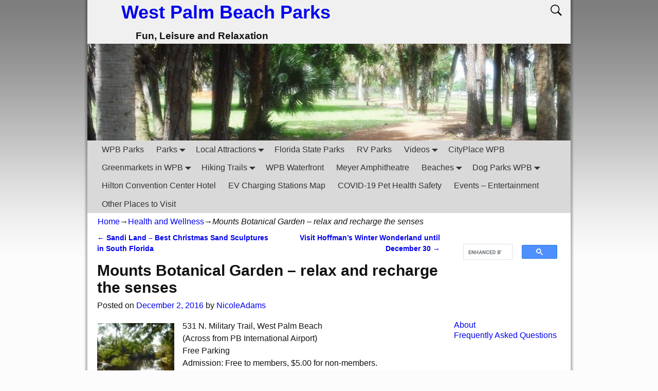

--- FILE ---
content_type: text/html; charset=UTF-8
request_url: https://wpbparks.com/mounts-botanical-garden-relax-and-recharge-the-senses/
body_size: 16548
content:
<!DOCTYPE html>
<!--[if IE 8]>	<html class="ie8" lang="en-US" xmlns:fb="https://www.facebook.com/2008/fbml" xmlns:addthis="https://www.addthis.com/help/api-spec" > <![endif]-->
<!--[if IE 9]>	<html class="ie9" lang="en-US" xmlns:fb="https://www.facebook.com/2008/fbml" xmlns:addthis="https://www.addthis.com/help/api-spec" > <![endif]-->
<!--[if !(IE 8) | !(IE 9) ]><!-->	<html lang="en-US" xmlns:fb="https://www.facebook.com/2008/fbml" xmlns:addthis="https://www.addthis.com/help/api-spec" > <!--<![endif]-->
<head>
<!-- Google tag (gtag.js) -->
<script async src="https://www.googletagmanager.com/gtag/js?id=G-6TT1B7B73H"></script>
<script>
  window.dataLayer = window.dataLayer || [];
  function gtag(){dataLayer.push(arguments);}
  gtag('js', new Date());

  gtag('config', 'G-6TT1B7B73H');
</script>
<meta charset="UTF-8" />
<meta name='viewport' content='width=device-width,initial-scale=1.0' />

<link rel="profile" href="//gmpg.org/xfn/11" />
<link rel="pingback" href="https://wpbparks.com/xmlrpc.php" />
<title>Mounts Botanical Garden &#8211; relax and recharge the senses &#8211; West Palm Beach Parks</title>
<meta name='robots' content='max-image-preview:large' />
	<style>img:is([sizes="auto" i], [sizes^="auto," i]) { contain-intrinsic-size: 3000px 1500px }</style>
	<link rel='dns-prefetch' href='//s7.addthis.com' />
<link rel="alternate" type="application/rss+xml" title="West Palm Beach Parks &raquo; Feed" href="https://wpbparks.com/feed/" />
<link rel="alternate" type="application/rss+xml" title="West Palm Beach Parks &raquo; Comments Feed" href="https://wpbparks.com/comments/feed/" />
<script type="text/javascript">
/* <![CDATA[ */
window._wpemojiSettings = {"baseUrl":"https:\/\/s.w.org\/images\/core\/emoji\/16.0.1\/72x72\/","ext":".png","svgUrl":"https:\/\/s.w.org\/images\/core\/emoji\/16.0.1\/svg\/","svgExt":".svg","source":{"concatemoji":"https:\/\/wpbparks.com\/wp-includes\/js\/wp-emoji-release.min.js?ver=6.8.3"}};
/*! This file is auto-generated */
!function(s,n){var o,i,e;function c(e){try{var t={supportTests:e,timestamp:(new Date).valueOf()};sessionStorage.setItem(o,JSON.stringify(t))}catch(e){}}function p(e,t,n){e.clearRect(0,0,e.canvas.width,e.canvas.height),e.fillText(t,0,0);var t=new Uint32Array(e.getImageData(0,0,e.canvas.width,e.canvas.height).data),a=(e.clearRect(0,0,e.canvas.width,e.canvas.height),e.fillText(n,0,0),new Uint32Array(e.getImageData(0,0,e.canvas.width,e.canvas.height).data));return t.every(function(e,t){return e===a[t]})}function u(e,t){e.clearRect(0,0,e.canvas.width,e.canvas.height),e.fillText(t,0,0);for(var n=e.getImageData(16,16,1,1),a=0;a<n.data.length;a++)if(0!==n.data[a])return!1;return!0}function f(e,t,n,a){switch(t){case"flag":return n(e,"\ud83c\udff3\ufe0f\u200d\u26a7\ufe0f","\ud83c\udff3\ufe0f\u200b\u26a7\ufe0f")?!1:!n(e,"\ud83c\udde8\ud83c\uddf6","\ud83c\udde8\u200b\ud83c\uddf6")&&!n(e,"\ud83c\udff4\udb40\udc67\udb40\udc62\udb40\udc65\udb40\udc6e\udb40\udc67\udb40\udc7f","\ud83c\udff4\u200b\udb40\udc67\u200b\udb40\udc62\u200b\udb40\udc65\u200b\udb40\udc6e\u200b\udb40\udc67\u200b\udb40\udc7f");case"emoji":return!a(e,"\ud83e\udedf")}return!1}function g(e,t,n,a){var r="undefined"!=typeof WorkerGlobalScope&&self instanceof WorkerGlobalScope?new OffscreenCanvas(300,150):s.createElement("canvas"),o=r.getContext("2d",{willReadFrequently:!0}),i=(o.textBaseline="top",o.font="600 32px Arial",{});return e.forEach(function(e){i[e]=t(o,e,n,a)}),i}function t(e){var t=s.createElement("script");t.src=e,t.defer=!0,s.head.appendChild(t)}"undefined"!=typeof Promise&&(o="wpEmojiSettingsSupports",i=["flag","emoji"],n.supports={everything:!0,everythingExceptFlag:!0},e=new Promise(function(e){s.addEventListener("DOMContentLoaded",e,{once:!0})}),new Promise(function(t){var n=function(){try{var e=JSON.parse(sessionStorage.getItem(o));if("object"==typeof e&&"number"==typeof e.timestamp&&(new Date).valueOf()<e.timestamp+604800&&"object"==typeof e.supportTests)return e.supportTests}catch(e){}return null}();if(!n){if("undefined"!=typeof Worker&&"undefined"!=typeof OffscreenCanvas&&"undefined"!=typeof URL&&URL.createObjectURL&&"undefined"!=typeof Blob)try{var e="postMessage("+g.toString()+"("+[JSON.stringify(i),f.toString(),p.toString(),u.toString()].join(",")+"));",a=new Blob([e],{type:"text/javascript"}),r=new Worker(URL.createObjectURL(a),{name:"wpTestEmojiSupports"});return void(r.onmessage=function(e){c(n=e.data),r.terminate(),t(n)})}catch(e){}c(n=g(i,f,p,u))}t(n)}).then(function(e){for(var t in e)n.supports[t]=e[t],n.supports.everything=n.supports.everything&&n.supports[t],"flag"!==t&&(n.supports.everythingExceptFlag=n.supports.everythingExceptFlag&&n.supports[t]);n.supports.everythingExceptFlag=n.supports.everythingExceptFlag&&!n.supports.flag,n.DOMReady=!1,n.readyCallback=function(){n.DOMReady=!0}}).then(function(){return e}).then(function(){var e;n.supports.everything||(n.readyCallback(),(e=n.source||{}).concatemoji?t(e.concatemoji):e.wpemoji&&e.twemoji&&(t(e.twemoji),t(e.wpemoji)))}))}((window,document),window._wpemojiSettings);
/* ]]> */
</script>
<style id='wp-emoji-styles-inline-css' type='text/css'>

	img.wp-smiley, img.emoji {
		display: inline !important;
		border: none !important;
		box-shadow: none !important;
		height: 1em !important;
		width: 1em !important;
		margin: 0 0.07em !important;
		vertical-align: -0.1em !important;
		background: none !important;
		padding: 0 !important;
	}
</style>
<link rel='stylesheet' id='wp-block-library-css' href='https://wpbparks.com/wp-includes/css/dist/block-library/style.min.css?ver=6.8.3' type='text/css' media='all' />
<style id='classic-theme-styles-inline-css' type='text/css'>
/*! This file is auto-generated */
.wp-block-button__link{color:#fff;background-color:#32373c;border-radius:9999px;box-shadow:none;text-decoration:none;padding:calc(.667em + 2px) calc(1.333em + 2px);font-size:1.125em}.wp-block-file__button{background:#32373c;color:#fff;text-decoration:none}
</style>
<style id='global-styles-inline-css' type='text/css'>
:root{--wp--preset--aspect-ratio--square: 1;--wp--preset--aspect-ratio--4-3: 4/3;--wp--preset--aspect-ratio--3-4: 3/4;--wp--preset--aspect-ratio--3-2: 3/2;--wp--preset--aspect-ratio--2-3: 2/3;--wp--preset--aspect-ratio--16-9: 16/9;--wp--preset--aspect-ratio--9-16: 9/16;--wp--preset--color--black: #000000;--wp--preset--color--cyan-bluish-gray: #abb8c3;--wp--preset--color--white: #ffffff;--wp--preset--color--pale-pink: #f78da7;--wp--preset--color--vivid-red: #cf2e2e;--wp--preset--color--luminous-vivid-orange: #ff6900;--wp--preset--color--luminous-vivid-amber: #fcb900;--wp--preset--color--light-green-cyan: #7bdcb5;--wp--preset--color--vivid-green-cyan: #00d084;--wp--preset--color--pale-cyan-blue: #8ed1fc;--wp--preset--color--vivid-cyan-blue: #0693e3;--wp--preset--color--vivid-purple: #9b51e0;--wp--preset--gradient--vivid-cyan-blue-to-vivid-purple: linear-gradient(135deg,rgba(6,147,227,1) 0%,rgb(155,81,224) 100%);--wp--preset--gradient--light-green-cyan-to-vivid-green-cyan: linear-gradient(135deg,rgb(122,220,180) 0%,rgb(0,208,130) 100%);--wp--preset--gradient--luminous-vivid-amber-to-luminous-vivid-orange: linear-gradient(135deg,rgba(252,185,0,1) 0%,rgba(255,105,0,1) 100%);--wp--preset--gradient--luminous-vivid-orange-to-vivid-red: linear-gradient(135deg,rgba(255,105,0,1) 0%,rgb(207,46,46) 100%);--wp--preset--gradient--very-light-gray-to-cyan-bluish-gray: linear-gradient(135deg,rgb(238,238,238) 0%,rgb(169,184,195) 100%);--wp--preset--gradient--cool-to-warm-spectrum: linear-gradient(135deg,rgb(74,234,220) 0%,rgb(151,120,209) 20%,rgb(207,42,186) 40%,rgb(238,44,130) 60%,rgb(251,105,98) 80%,rgb(254,248,76) 100%);--wp--preset--gradient--blush-light-purple: linear-gradient(135deg,rgb(255,206,236) 0%,rgb(152,150,240) 100%);--wp--preset--gradient--blush-bordeaux: linear-gradient(135deg,rgb(254,205,165) 0%,rgb(254,45,45) 50%,rgb(107,0,62) 100%);--wp--preset--gradient--luminous-dusk: linear-gradient(135deg,rgb(255,203,112) 0%,rgb(199,81,192) 50%,rgb(65,88,208) 100%);--wp--preset--gradient--pale-ocean: linear-gradient(135deg,rgb(255,245,203) 0%,rgb(182,227,212) 50%,rgb(51,167,181) 100%);--wp--preset--gradient--electric-grass: linear-gradient(135deg,rgb(202,248,128) 0%,rgb(113,206,126) 100%);--wp--preset--gradient--midnight: linear-gradient(135deg,rgb(2,3,129) 0%,rgb(40,116,252) 100%);--wp--preset--font-size--small: 13px;--wp--preset--font-size--medium: 20px;--wp--preset--font-size--large: 36px;--wp--preset--font-size--x-large: 42px;--wp--preset--spacing--20: 0.44rem;--wp--preset--spacing--30: 0.67rem;--wp--preset--spacing--40: 1rem;--wp--preset--spacing--50: 1.5rem;--wp--preset--spacing--60: 2.25rem;--wp--preset--spacing--70: 3.38rem;--wp--preset--spacing--80: 5.06rem;--wp--preset--shadow--natural: 6px 6px 9px rgba(0, 0, 0, 0.2);--wp--preset--shadow--deep: 12px 12px 50px rgba(0, 0, 0, 0.4);--wp--preset--shadow--sharp: 6px 6px 0px rgba(0, 0, 0, 0.2);--wp--preset--shadow--outlined: 6px 6px 0px -3px rgba(255, 255, 255, 1), 6px 6px rgba(0, 0, 0, 1);--wp--preset--shadow--crisp: 6px 6px 0px rgba(0, 0, 0, 1);}:where(.is-layout-flex){gap: 0.5em;}:where(.is-layout-grid){gap: 0.5em;}body .is-layout-flex{display: flex;}.is-layout-flex{flex-wrap: wrap;align-items: center;}.is-layout-flex > :is(*, div){margin: 0;}body .is-layout-grid{display: grid;}.is-layout-grid > :is(*, div){margin: 0;}:where(.wp-block-columns.is-layout-flex){gap: 2em;}:where(.wp-block-columns.is-layout-grid){gap: 2em;}:where(.wp-block-post-template.is-layout-flex){gap: 1.25em;}:where(.wp-block-post-template.is-layout-grid){gap: 1.25em;}.has-black-color{color: var(--wp--preset--color--black) !important;}.has-cyan-bluish-gray-color{color: var(--wp--preset--color--cyan-bluish-gray) !important;}.has-white-color{color: var(--wp--preset--color--white) !important;}.has-pale-pink-color{color: var(--wp--preset--color--pale-pink) !important;}.has-vivid-red-color{color: var(--wp--preset--color--vivid-red) !important;}.has-luminous-vivid-orange-color{color: var(--wp--preset--color--luminous-vivid-orange) !important;}.has-luminous-vivid-amber-color{color: var(--wp--preset--color--luminous-vivid-amber) !important;}.has-light-green-cyan-color{color: var(--wp--preset--color--light-green-cyan) !important;}.has-vivid-green-cyan-color{color: var(--wp--preset--color--vivid-green-cyan) !important;}.has-pale-cyan-blue-color{color: var(--wp--preset--color--pale-cyan-blue) !important;}.has-vivid-cyan-blue-color{color: var(--wp--preset--color--vivid-cyan-blue) !important;}.has-vivid-purple-color{color: var(--wp--preset--color--vivid-purple) !important;}.has-black-background-color{background-color: var(--wp--preset--color--black) !important;}.has-cyan-bluish-gray-background-color{background-color: var(--wp--preset--color--cyan-bluish-gray) !important;}.has-white-background-color{background-color: var(--wp--preset--color--white) !important;}.has-pale-pink-background-color{background-color: var(--wp--preset--color--pale-pink) !important;}.has-vivid-red-background-color{background-color: var(--wp--preset--color--vivid-red) !important;}.has-luminous-vivid-orange-background-color{background-color: var(--wp--preset--color--luminous-vivid-orange) !important;}.has-luminous-vivid-amber-background-color{background-color: var(--wp--preset--color--luminous-vivid-amber) !important;}.has-light-green-cyan-background-color{background-color: var(--wp--preset--color--light-green-cyan) !important;}.has-vivid-green-cyan-background-color{background-color: var(--wp--preset--color--vivid-green-cyan) !important;}.has-pale-cyan-blue-background-color{background-color: var(--wp--preset--color--pale-cyan-blue) !important;}.has-vivid-cyan-blue-background-color{background-color: var(--wp--preset--color--vivid-cyan-blue) !important;}.has-vivid-purple-background-color{background-color: var(--wp--preset--color--vivid-purple) !important;}.has-black-border-color{border-color: var(--wp--preset--color--black) !important;}.has-cyan-bluish-gray-border-color{border-color: var(--wp--preset--color--cyan-bluish-gray) !important;}.has-white-border-color{border-color: var(--wp--preset--color--white) !important;}.has-pale-pink-border-color{border-color: var(--wp--preset--color--pale-pink) !important;}.has-vivid-red-border-color{border-color: var(--wp--preset--color--vivid-red) !important;}.has-luminous-vivid-orange-border-color{border-color: var(--wp--preset--color--luminous-vivid-orange) !important;}.has-luminous-vivid-amber-border-color{border-color: var(--wp--preset--color--luminous-vivid-amber) !important;}.has-light-green-cyan-border-color{border-color: var(--wp--preset--color--light-green-cyan) !important;}.has-vivid-green-cyan-border-color{border-color: var(--wp--preset--color--vivid-green-cyan) !important;}.has-pale-cyan-blue-border-color{border-color: var(--wp--preset--color--pale-cyan-blue) !important;}.has-vivid-cyan-blue-border-color{border-color: var(--wp--preset--color--vivid-cyan-blue) !important;}.has-vivid-purple-border-color{border-color: var(--wp--preset--color--vivid-purple) !important;}.has-vivid-cyan-blue-to-vivid-purple-gradient-background{background: var(--wp--preset--gradient--vivid-cyan-blue-to-vivid-purple) !important;}.has-light-green-cyan-to-vivid-green-cyan-gradient-background{background: var(--wp--preset--gradient--light-green-cyan-to-vivid-green-cyan) !important;}.has-luminous-vivid-amber-to-luminous-vivid-orange-gradient-background{background: var(--wp--preset--gradient--luminous-vivid-amber-to-luminous-vivid-orange) !important;}.has-luminous-vivid-orange-to-vivid-red-gradient-background{background: var(--wp--preset--gradient--luminous-vivid-orange-to-vivid-red) !important;}.has-very-light-gray-to-cyan-bluish-gray-gradient-background{background: var(--wp--preset--gradient--very-light-gray-to-cyan-bluish-gray) !important;}.has-cool-to-warm-spectrum-gradient-background{background: var(--wp--preset--gradient--cool-to-warm-spectrum) !important;}.has-blush-light-purple-gradient-background{background: var(--wp--preset--gradient--blush-light-purple) !important;}.has-blush-bordeaux-gradient-background{background: var(--wp--preset--gradient--blush-bordeaux) !important;}.has-luminous-dusk-gradient-background{background: var(--wp--preset--gradient--luminous-dusk) !important;}.has-pale-ocean-gradient-background{background: var(--wp--preset--gradient--pale-ocean) !important;}.has-electric-grass-gradient-background{background: var(--wp--preset--gradient--electric-grass) !important;}.has-midnight-gradient-background{background: var(--wp--preset--gradient--midnight) !important;}.has-small-font-size{font-size: var(--wp--preset--font-size--small) !important;}.has-medium-font-size{font-size: var(--wp--preset--font-size--medium) !important;}.has-large-font-size{font-size: var(--wp--preset--font-size--large) !important;}.has-x-large-font-size{font-size: var(--wp--preset--font-size--x-large) !important;}
:where(.wp-block-post-template.is-layout-flex){gap: 1.25em;}:where(.wp-block-post-template.is-layout-grid){gap: 1.25em;}
:where(.wp-block-columns.is-layout-flex){gap: 2em;}:where(.wp-block-columns.is-layout-grid){gap: 2em;}
:root :where(.wp-block-pullquote){font-size: 1.5em;line-height: 1.6;}
</style>
<link rel='stylesheet' id='addthis_all_pages-css' href='https://wpbparks.com/wp-content/plugins/addthis/frontend/build/addthis_wordpress_public.min.css?ver=6.8.3' type='text/css' media='all' />
<link rel='stylesheet' id='weaverx-font-sheet-css' href='https://wpbparks.com/wp-content/themes/weaver-xtreme/assets/css/fonts.min.css?ver=1.1.3' type='text/css' media='all' />
<link rel='stylesheet' id='weaverx-style-sheet-css' href='https://wpbparks.com/wp-content/themes/weaver-xtreme/assets/css/style-weaverx.min.css?ver=1.1.3' type='text/css' media='all' />
<script type="text/javascript" src="https://wpbparks.com/wp-admin/admin-ajax.php?action=addthis_global_options_settings&amp;ver=6.8.3" id="addthis_global_options-js"></script>
<script type="text/javascript" src="https://s7.addthis.com/js/300/addthis_widget.js?ver=6.8.3#pubid=wp-c9ece2b2dafd68bf3c8d3469ccf36b52" id="addthis_widget-js"></script>
<script type="text/javascript" src="https://wpbparks.com/wp-includes/js/jquery/jquery.min.js?ver=3.7.1" id="jquery-core-js"></script>
<script type="text/javascript" src="https://wpbparks.com/wp-includes/js/jquery/jquery-migrate.min.js?ver=3.4.1" id="jquery-migrate-js"></script>
<script type="text/javascript" id="weaverxJSLib-js-extra">
/* <![CDATA[ */
var wvrxOpts = {"useSmartMenus":"0"};
/* ]]> */
</script>
<script type="text/javascript" src="https://wpbparks.com/wp-content/themes/weaver-xtreme/assets/js/weaverxjslib.min.js?ver=1.1.3" id="weaverxJSLib-js"></script>
<link rel="https://api.w.org/" href="https://wpbparks.com/wp-json/" /><link rel="alternate" title="JSON" type="application/json" href="https://wpbparks.com/wp-json/wp/v2/posts/7922" /><link rel="EditURI" type="application/rsd+xml" title="RSD" href="https://wpbparks.com/xmlrpc.php?rsd" />
<meta name="generator" content="WordPress 6.8.3" />
<link rel="canonical" href="https://wpbparks.com/mounts-botanical-garden-relax-and-recharge-the-senses/" />
<link rel='shortlink' href='https://wpbparks.com/?p=7922' />
<link rel="alternate" title="oEmbed (JSON)" type="application/json+oembed" href="https://wpbparks.com/wp-json/oembed/1.0/embed?url=https%3A%2F%2Fwpbparks.com%2Fmounts-botanical-garden-relax-and-recharge-the-senses%2F" />
<link rel="alternate" title="oEmbed (XML)" type="text/xml+oembed" href="https://wpbparks.com/wp-json/oembed/1.0/embed?url=https%3A%2F%2Fwpbparks.com%2Fmounts-botanical-garden-relax-and-recharge-the-senses%2F&#038;format=xml" />

<!-- This site is using Weaver Xtreme 1.1.3 (1) subtheme: Plain White -->
<style type="text/css">
/* Weaver Xtreme styles - Version 1 */
body {background-image: url(/wp-content/themes/weaver-xtreme/assets/images/gr.png); background-attachment: scroll; background-repeat: repeat-x;}
.weaverx-theme-menu .current_page_item > a,.weaverx-theme-menu .current-menu-item > a,.weaverx-theme-menu .current-cat > a{font-weight:bold}
body {background-color:#FCFCFC;}
.menu-primary .wvrx-menu-container {background-color:#D9D9D9;}
.menu-primary .wvrx-menu-container {color:#333333;}
.menu-secondary .wvrx-menu-container {background-color:#D9D9D9;}
.menu-secondary .wvrx-menu-container {color:#333333;}
.menu-primary .wvrx-menu ul li a,.menu-primary .wvrx-menu ul.mega-menu li {background-color:#BABABA;}
.menu-primary .wvrx-menu ul li a,.menu-primary .wvrx-menu ul.mega-menu li {color:#333333;}
.menu-secondary .wvrx-menu ul li a,.menu-secondary .wvrx-menu ul.mega-menu li {background-color:#BABABA;}
.menu-secondary .wvrx-menu ul li a,.menu-secondary .wvrx-menu ul.mega-menu li {color:#333333;}
.menu-primary .wvrx-menu > li > a {color:#333333;}
.menu-primary .wvrx-menu > li > a:hover {background-color:#C9C9C9 !important;}
.menu-secondary .wvrx-menu > li > a {color:#333333;}
.menu-secondary .wvrx-menu > li > a:hover {background-color:#C9C9C9 !important;}
.menu-primary .wvrx-menu ul li a {color:#333333;}
.menu-primary .wvrx-menu ul li a:hover {background-color:#C9C9C9 !important;}
.menu-secondary .wvrx-menu ul li a {color:#333333;}
.menu-secondary .wvrx-menu ul li a:hover {background-color:#C9C9C9 !important;}
.menu-primary .menu-toggle-button {color:#333333;}
@media(min-width:768px) {
.menu-primary .wvrx-menu,.menu-primary .wvrx-menu-container{text-align:left;}
}
.menu-primary .menu-arrows .toggle-submenu:after{color:#333333;}
.menu-primary .menu-arrows ul .toggle-submenu:after{color:#333333;}
.menu-primary .menu-arrows.is-mobile-menu.menu-arrows ul a .toggle-submenu:after{color:#333333;}
.menu-primary .menu-arrows ul .toggle-submenu:after{color:#333333;}
.menu-secondary .menu-toggle-button {color:#333333;}
@media(min-width:768px) {
.menu-secondary .wvrx-menu,.menu-secondary .wvrx-menu-container{text-align:left;}
}
.menu-secondary .menu-arrows .toggle-submenu:after{color:#333333;}
.menu-secondary .menu-arrows ul .toggle-submenu:after{color:#333333;}
.menu-secondary .menu-arrows.is-mobile-menu.menu-arrows ul a .toggle-submenu:after{color:#333333;}
.menu-secondary .menu-arrows ul .toggle-submenu:after{color:#333333;}
@media(min-width:768px) {
.menu-extra .wvrx-menu,.menu-extra .wvrx-menu-container{text-align:left;}
}
.search-field {background-image: url(/wp-content/themes/weaver-xtreme/assets/css/icons/search-black.png);}
.l-widget-area-top{width:90%;}.is-phone .l-widget-area-top{width:98%}
.l-widget-area-bottom{width:90%;}.is-phone .l-widget-area-bottom{width:98%}
.widget-area-top {background-color:#F5F5F5;}
.widget-area-bottom {background-color:#F5F5F5;}
#header {background-color:#F0F0F0;}
#colophon {background-color:#F0F0F0;}
#wrapper {background-color:#FFFFFF;}
#wrapper {color:#121212;}
/* Custom CSS rules for Plain sub-theme */
/* end Weaver Xtreme CSS */

</style> <!-- end of main options style section -->

<!-- End of Weaver Xtreme options -->
<!--[if lt IE 9]>
<script src="https://wpbparks.com/wp-content/themes/weaver-xtreme/assets/js/html5.min.js" type="text/javascript"></script>
<script src="https://wpbparks.com/wp-content/themes/weaver-xtreme/assets/js/respond.min.js" type="text/javascript"></script>
<![endif]--></head>
<!-- Google tag (gtag.js) -->
<script async src="https://www.googletagmanager.com/gtag/js?id=G-6TT1B7B73H"></script>
<script>
  window.dataLayer = window.dataLayer || [];
  function gtag(){dataLayer.push(arguments);}
  gtag('js', new Date());

  gtag('config', 'G-6TT1B7B73H');
</script>
<body class="wp-singular post-template-default single single-post postid-7922 single-format-standard wp-theme-weaver-xtreme single-author singular not-logged-in weaverx-theme-body weaverx-page-single weaverx-sb-right has-posts">
<a href="#page-bottom" id="page-top">&darr;</a> <!-- add custom CSS to use this page-bottom link -->
<div id="wvrx-page-width">&nbsp;</div>
<noscript><p style="border:1px solid red;font-size:14px;background-color:pink;padding:5px;margin-left:auto;margin-right:auto;max-width:640px;text-align:center;">
JAVASCRIPT IS DISABLED. Please enable JavaScript on your browser to best view this site.</p></noscript><!-- displayed only if JavaScript disabled -->

<div id="wrapper" class="wrapper shadow-3"><div class="clear-preheader" style="clear:both;"></div>
<div id="header" class="header">

<header id="branding" role="banner">
    <div id="title-tagline" class="clearfix " >
		<h1 id="site-title"><a href="https://wpbparks.com/" title="West Palm Beach Parks" rel="home">
		West Palm Beach Parks</a></h1>

					<div id="header-search" class="hide-none"><form role="search" method="get" class="search-form" action="https://wpbparks.com/">
				<label>
					<span class="screen-reader-text">Search for:</span>
					<input type="search" class="search-field" placeholder="Search &hellip;" value="" name="s" />
				</label>
				<input type="submit" class="search-submit" value="Search" />
			</form></div>		<h2 id="site-tagline" class="hide-none"><span>Fun, Leisure and Relaxation</span></h2>
		<div id="site-logo" class="site-logo "></div>
		
	</div><!-- /.title-tagline -->

<div id="header-image" class="header-image">
				<img src="https://wpbparks.com/wp-content/uploads/2012/09/cropped-cropped-cropped-cropped-Haverhill-Park-02512.jpg"  alt="West Palm Beach Parks" /> 		</div><!-- #header-image -->
<div class="clear-branding" style="clear:both;"></div></header><!-- #branding -->
<div class="clear-menu-primary" style="clear:both;"></div>

<div id="nav-primary" class="menu-primary menu-primary-standard menu-type-standard">
<div class="wvrx-menu-container "><div class="wvrx-menu-clear"></div><ul id="menu-new_menu" class="weaverx-theme-menu wvrx-menu menu-hover menu-alignleft"><li id="menu-item-9045" class="menu-item menu-item-type-post_type menu-item-object-page menu-item-9045"><a href="https://wpbparks.com/wpb-parks/">WPB Parks</a></li>
<li id="menu-item-9046" class="menu-item menu-item-type-post_type menu-item-object-page menu-item-has-children menu-item-9046"><a href="https://wpbparks.com/west-palm-beach-parks/">Parks</a>
<ul class="sub-menu">
	<li id="menu-item-9047" class="menu-item menu-item-type-post_type menu-item-object-page menu-item-9047"><a href="https://wpbparks.com/west-palm-beach-parks/chillingworth-park/">Chillingworth Park</a></li>
	<li id="menu-item-9048" class="menu-item menu-item-type-post_type menu-item-object-page menu-item-9048"><a href="https://wpbparks.com/west-palm-beach-parks/coleman-park/">Coleman Park</a></li>
	<li id="menu-item-9049" class="menu-item menu-item-type-post_type menu-item-object-page menu-item-9049"><a href="https://wpbparks.com/west-palm-beach-parks/currie-park/">Currie Park</a></li>
	<li id="menu-item-9050" class="menu-item menu-item-type-post_type menu-item-object-page menu-item-9050"><a href="https://wpbparks.com/west-palm-beach-parks/dreher-park/">Dreher Park</a></li>
	<li id="menu-item-9051" class="menu-item menu-item-type-post_type menu-item-object-page menu-item-9051"><a href="https://wpbparks.com/west-palm-beach-parks/dyer-park/">Dyer Park</a></li>
	<li id="menu-item-9052" class="menu-item menu-item-type-post_type menu-item-object-page menu-item-9052"><a href="https://wpbparks.com/west-palm-beach-parks/gaines-park/">Gaines Park</a></li>
	<li id="menu-item-9053" class="menu-item menu-item-type-post_type menu-item-object-page menu-item-9053"><a href="https://wpbparks.com/west-palm-beach-parks/golfview-heights/">Golfview Heights Park</a></li>
	<li id="menu-item-9054" class="menu-item menu-item-type-post_type menu-item-object-page menu-item-9054"><a href="https://wpbparks.com/west-palm-beach-parks/gramercy-park/">Gramercy Park</a></li>
	<li id="menu-item-9055" class="menu-item menu-item-type-post_type menu-item-object-page menu-item-9055"><a href="https://wpbparks.com/west-palm-beach-parks/greenacres-freedom-park/">Greenacres Freedom Park</a></li>
	<li id="menu-item-9056" class="menu-item menu-item-type-post_type menu-item-object-page menu-item-9056"><a href="https://wpbparks.com/west-palm-beach-parks/haverhill-park/">Haverhill Park</a></li>
	<li id="menu-item-9383" class="menu-item menu-item-type-post_type menu-item-object-page menu-item-9383"><a href="https://wpbparks.com/west-palm-beach-parks/heart-soul-park/">Heart &#038; Soul Park</a></li>
	<li id="menu-item-9057" class="menu-item menu-item-type-post_type menu-item-object-page menu-item-9057"><a href="https://wpbparks.com/west-palm-beach-parks/howard-park/">Howard Park</a></li>
	<li id="menu-item-9058" class="menu-item menu-item-type-post_type menu-item-object-page menu-item-9058"><a href="https://wpbparks.com/west-palm-beach-parks/lake-lytal/">Lake Lytal Park</a></li>
	<li id="menu-item-9059" class="menu-item menu-item-type-post_type menu-item-object-page menu-item-9059"><a href="https://wpbparks.com/west-palm-beach-parks/mary-brandon-park/">Mary Brandon Park</a></li>
	<li id="menu-item-9060" class="menu-item menu-item-type-post_type menu-item-object-page menu-item-9060"><a href="https://wpbparks.com/wpb-parks/okeeheelee-park-boat-rental/">Okeeheelee Park Boat Rental</a></li>
	<li id="menu-item-9061" class="menu-item menu-item-type-post_type menu-item-object-page menu-item-9061"><a href="https://wpbparks.com/west-palm-beach-parks/okeeheelee-park-and-nature-trail/">Okeeheelee Park and Nature Trail</a></li>
	<li id="menu-item-9062" class="menu-item menu-item-type-post_type menu-item-object-page menu-item-9062"><a href="https://wpbparks.com/west-palm-beach-parks/old-trail-park/">Old Trail Park</a></li>
	<li id="menu-item-9063" class="menu-item menu-item-type-post_type menu-item-object-page menu-item-9063"><a href="https://wpbparks.com/west-palm-beach-parks/osprey-park/">Osprey Park</a></li>
	<li id="menu-item-9064" class="menu-item menu-item-type-post_type menu-item-object-page menu-item-9064"><a href="https://wpbparks.com/west-palm-beach-parks/phil-foster-park/">Phil Foster Park</a></li>
	<li id="menu-item-9065" class="menu-item menu-item-type-post_type menu-item-object-page menu-item-9065"><a href="https://wpbparks.com/west-palm-beach-parks/phipps-park/">Phipps Park</a></li>
	<li id="menu-item-9066" class="menu-item menu-item-type-post_type menu-item-object-page menu-item-9066"><a href="https://wpbparks.com/west-palm-beach-parks/phipps-skate-park/">Phipps Skate Park</a></li>
	<li id="menu-item-9067" class="menu-item menu-item-type-post_type menu-item-object-page menu-item-9067"><a href="https://wpbparks.com/west-palm-beach-parks/pleasant-city-community-center/">Pleasant City Community Center</a></li>
	<li id="menu-item-9068" class="menu-item menu-item-type-post_type menu-item-object-page menu-item-9068"><a href="https://wpbparks.com/west-palm-beach-parks/south-olive-community-center/">South Olive Park &#038; Community Center</a></li>
	<li id="menu-item-9069" class="menu-item menu-item-type-post_type menu-item-object-page menu-item-9069"><a href="https://wpbparks.com/west-palm-beach-parks/vedado-park/">Vedado Park</a></li>
	<li id="menu-item-9070" class="menu-item menu-item-type-post_type menu-item-object-page menu-item-9070"><a href="https://wpbparks.com/west-palm-beach-parks/westgate-park-and-recreation-center/">Westgate Park and Recreation Center</a></li>
</ul>
</li>
<li id="menu-item-9071" class="menu-item menu-item-type-post_type menu-item-object-page menu-item-has-children menu-item-9071"><a href="https://wpbparks.com/local-attractions/">Local Attractions</a>
<ul class="sub-menu">
	<li id="menu-item-9072" class="menu-item menu-item-type-post_type menu-item-object-page menu-item-9072"><a href="https://wpbparks.com/local-attractions/barracuda-bay-aquatic-center/">Barracuda Bay Aquatic Center</a></li>
	<li id="menu-item-9073" class="menu-item menu-item-type-post_type menu-item-object-page menu-item-9073"><a href="https://wpbparks.com/local-attractions/black-sparrow-pirates/">Black Sparrow Pirates</a></li>
	<li id="menu-item-9074" class="menu-item menu-item-type-post_type menu-item-object-page menu-item-9074"><a href="https://wpbparks.com/local-attractions/calypso-bay-water-park/">Calypso Bay Water Park</a></li>
	<li id="menu-item-9075" class="menu-item menu-item-type-post_type menu-item-object-page menu-item-9075"><a href="https://wpbparks.com/local-attractions/diva-duck/">Diva Duck</a></li>
	<li id="menu-item-9651" class="menu-item menu-item-type-post_type menu-item-object-page menu-item-9651"><a href="https://wpbparks.com/drive-shack/">Drive Shack</a></li>
	<li id="menu-item-9076" class="menu-item menu-item-type-post_type menu-item-object-page menu-item-9076"><a href="https://wpbparks.com/local-attractions/dr-martin-luther-king-jr-memorial/">Dr. Martin Luther King Jr. Memorial</a></li>
	<li id="menu-item-9077" class="menu-item menu-item-type-post_type menu-item-object-page menu-item-9077"><a href="https://wpbparks.com/local-attractions/kravis-center/">Kravis Center</a></li>
	<li id="menu-item-9078" class="menu-item menu-item-type-post_type menu-item-object-page menu-item-9078"><a href="https://wpbparks.com/local-attractions/flagler-museum/">Flagler Museum</a></li>
	<li id="menu-item-9079" class="menu-item menu-item-type-post_type menu-item-object-page menu-item-9079"><a href="https://wpbparks.com/local-attractions/lion-country-safari/">Lion Country Safari</a></li>
	<li id="menu-item-9080" class="menu-item menu-item-type-custom menu-item-object-custom menu-item-9080"><a href="https://www.fws.gov/refuge/arthur-r-marshall-loxahatchee">Loxahatchee Wildlife Refuge</a></li>
	<li id="menu-item-9081" class="menu-item menu-item-type-post_type menu-item-object-page menu-item-9081"><a href="https://wpbparks.com/local-attractions/manatee-lagoon-discovery-center/">Manatee Lagoon Discovery Center</a></li>
	<li id="menu-item-9082" class="menu-item menu-item-type-post_type menu-item-object-page menu-item-9082"><a href="https://wpbparks.com/local-attractions/mounts-botanical-garden/">Mounts Botanical Garden</a></li>
	<li id="menu-item-9083" class="menu-item menu-item-type-post_type menu-item-object-page menu-item-9083"><a href="https://wpbparks.com/local-attractions/norton-museum-of-art/">Norton Museum of Art</a></li>
	<li id="menu-item-9084" class="menu-item menu-item-type-custom menu-item-object-custom menu-item-9084"><a href="http://www.ansg.org/">Ann Norton Sculpture Gardens</a></li>
	<li id="menu-item-9085" class="menu-item menu-item-type-post_type menu-item-object-page menu-item-9085"><a href="https://wpbparks.com/local-attractions/pb-county-convention-center/">PB County Convention Center</a></li>
	<li id="menu-item-9086" class="menu-item menu-item-type-post_type menu-item-object-page menu-item-9086"><a href="https://wpbparks.com/local-attractions/perfect-vodka-amphitheatre-at-south-florida-fairgrounds/">Cruzan Amphitheatre at South Florida Fairgrounds</a></li>
	<li id="menu-item-9087" class="menu-item menu-item-type-post_type menu-item-object-page menu-item-9087"><a href="https://wpbparks.com/videos-2/rapids-water-park/">Rapids Water Park</a></li>
	<li id="menu-item-9088" class="menu-item menu-item-type-post_type menu-item-object-page menu-item-9088"><a href="https://wpbparks.com/local-attractions/palm-beach-segway-tours/">Palm Beach Segway Tours</a></li>
	<li id="menu-item-9089" class="menu-item menu-item-type-post_type menu-item-object-page menu-item-9089"><a href="https://wpbparks.com/local-attractions/palm-beach-maritime-museum-jfk-bomb-shelter/">Palm Beach Maritime Museum – JKF Bomb Shelter</a></li>
	<li id="menu-item-9090" class="menu-item menu-item-type-post_type menu-item-object-page menu-item-9090"><a href="https://wpbparks.com/local-attractions/local-attractionspalm-beach-zoo/">Palm Beach Zoo</a></li>
	<li id="menu-item-10535" class="menu-item menu-item-type-post_type menu-item-object-page menu-item-10535"><a href="https://wpbparks.com/popstroke-mini-golf/">PopStroke Mini Golf</a></li>
	<li id="menu-item-9112" class="menu-item menu-item-type-post_type menu-item-object-page menu-item-9112"><a href="https://wpbparks.com/videos-2/rapids-water-park/">Rapids Water Park</a></li>
	<li id="menu-item-9091" class="menu-item menu-item-type-post_type menu-item-object-page menu-item-9091"><a href="https://wpbparks.com/local-attractions/south-florida-science-center-and-aquarium/">South Florida Science Center and Aquarium</a></li>
	<li id="menu-item-9092" class="menu-item menu-item-type-post_type menu-item-object-page menu-item-9092"><a href="https://wpbparks.com/local-attractions/shark-wake-park/">Shark Wake Park</a></li>
	<li id="menu-item-9093" class="menu-item menu-item-type-post_type menu-item-object-page menu-item-9093"><a href="https://wpbparks.com/local-attractions/butterfly-world/">Butterfly World</a></li>
	<li id="menu-item-9094" class="menu-item menu-item-type-post_type menu-item-object-page menu-item-9094"><a href="https://wpbparks.com/local-attractions/morikami-museum/">Morikami Museum</a></li>
	<li id="menu-item-9095" class="menu-item menu-item-type-post_type menu-item-object-page menu-item-9095"><a href="https://wpbparks.com/local-attractions/green-cay-nature-center/">Green Cay Nature Center</a></li>
	<li id="menu-item-9097" class="menu-item menu-item-type-custom menu-item-object-custom menu-item-9097"><a href="http://www.gumbolimbo.org">Gumbo Limbo Nature Center</a></li>
	<li id="menu-item-9098" class="menu-item menu-item-type-custom menu-item-object-custom menu-item-9098"><a href="http://www.boktowergardens.org/">Bok Tower Gardens</a></li>
	<li id="menu-item-9099" class="menu-item menu-item-type-post_type menu-item-object-page menu-item-9099"><a href="https://wpbparks.com/local-attractions/weeki-wachee-springs-state-park/">Weeki Wachee Springs</a></li>
</ul>
</li>
<li id="menu-item-9100" class="menu-item menu-item-type-post_type menu-item-object-page menu-item-9100"><a href="https://wpbparks.com/florida-state-parks-2/">Florida State Parks</a></li>
<li id="menu-item-9101" class="menu-item menu-item-type-post_type menu-item-object-page menu-item-9101"><a href="https://wpbparks.com/rv-parkscampgrounds/">RV Parks</a></li>
<li id="menu-item-9102" class="menu-item menu-item-type-post_type menu-item-object-page menu-item-has-children menu-item-9102"><a href="https://wpbparks.com/videos-2/">Videos</a>
<ul class="sub-menu">
	<li id="menu-item-9103" class="menu-item menu-item-type-post_type menu-item-object-page menu-item-9103"><a href="https://wpbparks.com/videos-2/boat-ride-to-peanut-island-captain-joe/">Boat ride to Peanut Island – Captain Joe</a></li>
	<li id="menu-item-9104" class="menu-item menu-item-type-post_type menu-item-object-page menu-item-9104"><a href="https://wpbparks.com/videos-2/dog-parks-wpb-video/">Dog Parks WPB Video</a></li>
	<li id="menu-item-9105" class="menu-item menu-item-type-post_type menu-item-object-page menu-item-9105"><a href="https://wpbparks.com/videos-2/downtown-west-palm-beach/">Downtown West Palm Beach</a></li>
	<li id="menu-item-9106" class="menu-item menu-item-type-post_type menu-item-object-page menu-item-9106"><a href="https://wpbparks.com/videos-2/west-palm-beach-overview/">West Palm Beach Overview</a></li>
	<li id="menu-item-9107" class="menu-item menu-item-type-post_type menu-item-object-page menu-item-9107"><a href="https://wpbparks.com/videos-2/gumbo-limbo-nature-center/">Gumbo Limbo Nature Center</a></li>
	<li id="menu-item-9109" class="menu-item menu-item-type-post_type menu-item-object-page menu-item-9109"><a href="https://wpbparks.com/videos-2/morikami-japanese-gardens-june-2016/">Morikami Japanese Gardens June 2016</a></li>
	<li id="menu-item-9110" class="menu-item menu-item-type-post_type menu-item-object-page menu-item-9110"><a href="https://wpbparks.com/videos-2/palm-beach-zoo-video/">Palm Beach Zoo video</a></li>
	<li id="menu-item-9111" class="menu-item menu-item-type-post_type menu-item-object-page menu-item-9111"><a href="https://wpbparks.com/videos-2/pinehurst-mtb-trail/">Pinehurst MTB Trail</a></li>
	<li id="menu-item-9115" class="menu-item menu-item-type-post_type menu-item-object-page menu-item-9115"><a href="https://wpbparks.com/videos-2/waterski-competition-at-okeeheelee-park/">Waterski Competition at Okeeheelee Park</a></li>
</ul>
</li>
<li id="menu-item-9117" class="menu-item menu-item-type-post_type menu-item-object-page menu-item-9117"><a href="https://wpbparks.com/cityplace-wpb/">CityPlace WPB</a></li>
<li id="menu-item-9118" class="menu-item menu-item-type-post_type menu-item-object-page menu-item-has-children menu-item-9118"><a href="https://wpbparks.com/greenmarkets-in-wpb/">Greenmarkets in WPB</a>
<ul class="sub-menu">
	<li id="menu-item-9119" class="menu-item menu-item-type-post_type menu-item-object-page menu-item-9119"><a href="https://wpbparks.com/greenmarkets-in-wpb/brothers-farmers-market/">Brothers Farmers Market</a></li>
	<li id="menu-item-9120" class="menu-item menu-item-type-post_type menu-item-object-page menu-item-9120"><a href="https://wpbparks.com/greenmarkets-in-wpb/farmers-emporium/">Farmers Emporium</a></li>
	<li id="menu-item-9121" class="menu-item menu-item-type-post_type menu-item-object-page menu-item-9121"><a href="https://wpbparks.com/greenmarkets-in-wpb/riviera-beach-greenmarket/">Riviera Beach Greenmarket</a></li>
	<li id="menu-item-9122" class="menu-item menu-item-type-post_type menu-item-object-page menu-item-9122"><a href="https://wpbparks.com/greenmarkets-in-wpb/westgate-greenmarket/">WestGate Greenmarket</a></li>
	<li id="menu-item-9238" class="menu-item menu-item-type-post_type menu-item-object-page menu-item-9238"><a href="https://wpbparks.com/greenmarkets-in-wpb/wpb-greenmarket-2/">WPB Greenmarket</a></li>
</ul>
</li>
<li id="menu-item-9123" class="menu-item menu-item-type-post_type menu-item-object-page menu-item-has-children menu-item-9123"><a href="https://wpbparks.com/hiking-trails/">Hiking Trails</a>
<ul class="sub-menu">
	<li id="menu-item-10171" class="menu-item menu-item-type-post_type menu-item-object-page menu-item-10171"><a href="https://wpbparks.com/clear-lake-trail/">Clear Lake Trail</a></li>
	<li id="menu-item-9124" class="menu-item menu-item-type-post_type menu-item-object-page menu-item-9124"><a href="https://wpbparks.com/hiking-trails/frenchmans-forest-nature-trails/">Frenchman’s Forest Nature Trails</a></li>
	<li id="menu-item-9125" class="menu-item menu-item-type-post_type menu-item-object-page menu-item-9125"><a href="https://wpbparks.com/hiking-trails/grassy-waters-trails/">Grassy Waters Trails</a></li>
	<li id="menu-item-9126" class="menu-item menu-item-type-post_type menu-item-object-page menu-item-9126"><a href="https://wpbparks.com/hiking-trails/winding-waters-natural-area/">Winding Waters Natural Area</a></li>
	<li id="menu-item-9127" class="menu-item menu-item-type-post_type menu-item-object-page menu-item-9127"><a href="https://wpbparks.com/hiking-trails/hiking-with-others/">Hiking with others</a></li>
</ul>
</li>
<li id="menu-item-9128" class="menu-item menu-item-type-post_type menu-item-object-page menu-item-9128"><a href="https://wpbparks.com/wpb-waterfront/">WPB Waterfront</a></li>
<li id="menu-item-9129" class="menu-item menu-item-type-post_type menu-item-object-page menu-item-9129"><a href="https://wpbparks.com/meyer-amphitheatre/">Meyer Amphitheatre</a></li>
<li id="menu-item-9130" class="menu-item menu-item-type-post_type menu-item-object-page menu-item-has-children menu-item-9130"><a href="https://wpbparks.com/beaches/">Beaches</a>
<ul class="sub-menu">
	<li id="menu-item-9131" class="menu-item menu-item-type-post_type menu-item-object-page menu-item-9131"><a href="https://wpbparks.com/beaches/lake-worth-beach/">Lake Worth Beach</a></li>
	<li id="menu-item-9132" class="menu-item menu-item-type-post_type menu-item-object-page menu-item-9132"><a href="https://wpbparks.com/beaches/ocean-mall-beach-riviera-beach/">Ocean Mall Beach – Riviera Beach</a></li>
	<li id="menu-item-9133" class="menu-item menu-item-type-post_type menu-item-object-page menu-item-9133"><a href="https://wpbparks.com/beaches/ocean-reef-park-singer-island-beach/">Ocean Reef Park – Singer Island Beach</a></li>
	<li id="menu-item-9175" class="menu-item menu-item-type-post_type menu-item-object-page menu-item-9175"><a href="https://wpbparks.com/beaches/palm-beach-public-beach/">Palm Beach Public Beach</a></li>
</ul>
</li>
<li id="menu-item-9177" class="menu-item menu-item-type-post_type menu-item-object-page menu-item-has-children menu-item-9177"><a href="https://wpbparks.com/dog-parks-wpb/">Dog Parks WPB</a>
<ul class="sub-menu">
	<li id="menu-item-9178" class="menu-item menu-item-type-post_type menu-item-object-page menu-item-9178"><a href="https://wpbparks.com/dog-parks-west-palm-beach/canine-corner-dog-park/">Canine Corner Dog Park</a></li>
	<li id="menu-item-9179" class="menu-item menu-item-type-post_type menu-item-object-page menu-item-9179"><a href="https://wpbparks.com/dog-parks-west-palm-beach/city-paws-dog-park/">City Paws Dog Park</a></li>
	<li id="menu-item-9180" class="menu-item menu-item-type-post_type menu-item-object-page menu-item-9180"><a href="https://wpbparks.com/dog-parks-west-palm-beach/lake-woof-dog-park/">Lake Woof Dog Park</a></li>
	<li id="menu-item-9181" class="menu-item menu-item-type-post_type menu-item-object-page menu-item-9181"><a href="https://wpbparks.com/dog-parks-west-palm-beach/mary-brandon-dog-park/">Mary Brandon Dog Park</a></li>
	<li id="menu-item-9182" class="menu-item menu-item-type-post_type menu-item-object-page menu-item-9182"><a href="https://wpbparks.com/dog-parks-west-palm-beach/pooch-pines-dog-park/">Pooch Pines Dog Park</a></li>
	<li id="menu-item-9183" class="menu-item menu-item-type-post_type menu-item-object-page menu-item-9183"><a href="https://wpbparks.com/dog-parks-west-palm-beach/village-paws-dog-park/">Village Paws Dog Park</a></li>
</ul>
</li>
<li id="menu-item-9186" class="menu-item menu-item-type-post_type menu-item-object-page menu-item-9186"><a href="https://wpbparks.com/hilton-convention-center-hotel/">Hilton Convention Center Hotel</a></li>
<li id="menu-item-9508" class="menu-item menu-item-type-post_type menu-item-object-page menu-item-9508"><a href="https://wpbparks.com/ev-charging-stations-map/">EV Charging Stations Map</a></li>
<li id="menu-item-9602" class="menu-item menu-item-type-post_type menu-item-object-page menu-item-9602"><a href="https://wpbparks.com/covid-19-pet-health-safety/">COVID-19 Pet Health Safety</a></li>
<li id="menu-item-10536" class="menu-item menu-item-type-taxonomy menu-item-object-category menu-item-10536"><a href="https://wpbparks.com/category/event/">Events &#8211; Entertainment</a></li>
<li id="menu-item-10537" class="menu-item menu-item-type-taxonomy menu-item-object-category current-post-ancestor current-menu-parent current-post-parent menu-item-10537"><a href="https://wpbparks.com/category/other-places-to-visit-2/">Other Places to Visit</a></li>
</ul><div style="clear:both;"></div></div></div><div class='clear-menu-primary-end' style='clear:both;'></div><!-- /.menu-primary -->


</div><div class='clear-header-end' style='clear:both;'></div><!-- #header -->

<div id="container" class="container container-single relative ">

<div id="infobar" class="">
<span id="breadcrumbs"><span class="crumbs"><a href="https://wpbparks.com/">Home</a>&rarr;<a href="https://wpbparks.com/category/healty-wellness-health-food-organic-food/">Health and Wellness</a>&rarr;<span class="bcur-page">Mounts Botanical Garden &#8211; relax and recharge the senses</span></span></span>	<span class='infobar_right'>
<span id="infobar_paginate"></span>
	</span></div><div class="clear-info-bar-end" style="clear:both;">
</div><!-- #infobar -->

<div id="content" role="main" class="content l-content-rsb m-full s-full">
	<nav id="nav-above" class="navigation">
	<h3 class="assistive-text">Post navigation</h3>
			<div class="nav-previous"><a href="https://wpbparks.com/sandi-land-best-christmas-sand-sculptures-in-south-florida/" rel="prev"><span class="meta-nav">&larr;</span> Sandi Land &#8211; Best Christmas Sand Sculptures in South Florida</a>		</div>
		<div class="nav-next"><a href="https://wpbparks.com/visit-hoffmans-winter-wonderland-until-december-30/" rel="next">Visit Hoffman&#8217;s Winter Wonderland until December 30 <span class="meta-nav">&rarr;</span></a></div>                 	</nav><!-- #nav-above -->

	
<article id="post-7922" class="content-single post-content post-area  post-7922 post type-post status-publish format-standard has-post-thumbnail hentry category-healty-wellness-health-food-organic-food category-nature-trails-nature-centers-natural-habitats-wildlife category-other-places-to-visit-2">
		<header class="page-header">
		<h1 class="page-title entry-title title-single ">Mounts Botanical Garden &#8211; relax and recharge the senses</h1>
		<div class="entry-meta ">
<span class="meta-info-wrap">
<span class="sep posted-on">Posted on </span><a href="https://wpbparks.com/mounts-botanical-garden-relax-and-recharge-the-senses/" title="9:38 pm" rel="bookmark"><time class="entry-date" datetime="2016-12-02T21:38:28-05:00">December 2, 2016</time></a><span class="by-author"> <span class="sep"> by </span> <span class="author vcard"><a class="url fn n" href="https://wpbparks.com/author/nicoleadams/" title="View all posts by NicoleAdams" rel="author">NicoleAdams</a></span></span><span class="updated">December 2, 2016</span>
</span><!-- .entry-meta-icons --></div><!-- /entry-meta -->
	</header><!-- .page-header -->
	<div class="entry-content clearfix">
		
<a class="wvrx-fi-link" href="https://wpbparks.com/wp-content/uploads/2016/12/Mounts-Botanical-Garden-tranquil-water-Dec.-2016.jpg"><img width="150" height="150" src="https://wpbparks.com/wp-content/uploads/2016/12/Mounts-Botanical-Garden-tranquil-water-Dec.-2016-150x150.jpg" class="featured-image fi-post-content-top hide-none fi-alignleft wp-post-image" alt="" decoding="async" srcset="https://wpbparks.com/wp-content/uploads/2016/12/Mounts-Botanical-Garden-tranquil-water-Dec.-2016-150x150.jpg 150w, https://wpbparks.com/wp-content/uploads/2016/12/Mounts-Botanical-Garden-tranquil-water-Dec.-2016-60x60.jpg 60w" sizes="(max-width: 150px) 100vw, 150px" /></a>
<div class="at-above-post addthis_tool" data-url="https://wpbparks.com/mounts-botanical-garden-relax-and-recharge-the-senses/"></div><p>531 N. Military Trail, West Palm Beach<br />
(Across from PB International Airport)<br />
Free Parking<br />
Admission: Free to members, $5.00 for non-members.<br />
Hours: 7 days a week, 10:00 a.m. to 4 p.m.</p>
<p>If you haven&#8217;t been to Mounts <a href="https://wpbparks.com/mounts-botanical-garden-relax-and-recharge-the-senses/mounts-botanical-garden-scenery-wpb/" rel="attachment wp-att-7933"><img fetchpriority="high" decoding="async" class="alignleft size-medium wp-image-7933" src="https://wpbparks.com/wp-content/uploads/2016/12/Mounts-Botanical-Garden-scenery-WPB-300x225.jpg" alt="mounts-botanical-garden-scenery-wpb" width="300" height="225" srcset="https://wpbparks.com/wp-content/uploads/2016/12/Mounts-Botanical-Garden-scenery-WPB-300x225.jpg 300w, https://wpbparks.com/wp-content/uploads/2016/12/Mounts-Botanical-Garden-scenery-WPB.jpg 448w" sizes="(max-width: 300px) 100vw, 300px" /></a>Botanical Garden in a while, take some time and visit especially during this time of year. <a href="https://wpbparks.com/mounts-botanical-garden-relax-and-recharge-the-senses/mounts-botanical-garden-seating-dec-2016-036/" rel="attachment wp-att-7935"><img decoding="async" class="alignright size-medium wp-image-7935" src="https://wpbparks.com/wp-content/uploads/2016/12/Mounts-Botanical-Garden-seating-Dec.-2016-036-300x225.jpg" alt="mounts-botanical-garden-seating-dec-2016-036" width="300" height="225" srcset="https://wpbparks.com/wp-content/uploads/2016/12/Mounts-Botanical-Garden-seating-Dec.-2016-036-300x225.jpg 300w, https://wpbparks.com/wp-content/uploads/2016/12/Mounts-Botanical-Garden-seating-Dec.-2016-036.jpg 448w" sizes="(max-width: 300px) 100vw, 300px" /></a>Cooler, drier fall and winter season is especially delightful and much more enjoyable as you stroll around the paths of the garden. With the busy and often stressful Holiday season upon us, it&#8217;s always a blessing to be able to go to a place where you can unwind and recharge your senses.</p>
<p>We are so fortunate here in West Palm Beach to have such an awesome place we can visit often. Mounts Botanical Garden also hosts their annual spring and fall plant sales where shoppers come and choose from several variety of fruit trees as well as many other specimens, succulents and specialty items.</p>
<p>As you enter you find a perfect little area with wooden chairs, benches and a rock water fountain welcoming you to this blissful place. Beautiful display of white and red poinsettias in large<a href="https://wpbparks.com/mounts-botanical-garden-relax-and-recharge-the-senses/mounts-botanical-garden-pink-rose-dec-2016/" rel="attachment wp-att-7931"><img loading="lazy" decoding="async" class="alignleft size-medium wp-image-7931" src="https://wpbparks.com/wp-content/uploads/2016/12/Mounts-Botanical-Garden-pink-rose-Dec.-2016-300x225.jpg" alt="mounts-botanical-garden-pink-rose-dec-2016" width="300" height="225" srcset="https://wpbparks.com/wp-content/uploads/2016/12/Mounts-Botanical-Garden-pink-rose-Dec.-2016-300x225.jpg 300w, https://wpbparks.com/wp-content/uploads/2016/12/Mounts-Botanical-Garden-pink-rose-Dec.-2016.jpg 448w" sizes="auto, (max-width: 300px) 100vw, 300px" /></a> pots add to the seasonal theme.</p>
<p>With so many different gardens, it&#8217;s the best place to get ideas for your own front or back yards. Even the smallest of yards can be transformed into a special place. As you walk around, there is so much to discover, so many different and unusual species, all the plants&#8217; names are posted, lots of color and beautiful water views. If you come near the water&#8217;s edge, you can spot turtles and colorful koi fish of all sizes.</p>
<p><iframe loading="lazy" src="https://www.youtube.com/embed/x-aBEG3ddLQ?rel=0" width="560" height="315" frameborder="0" allowfullscreen="allowfullscreen"></iframe></p>
<p>Many paths lead to different gardens. <a href="https://wpbparks.com/mounts-botanical-garden-relax-and-recharge-the-senses/mounts-botanical-garden-yellow-flower-dec-2016/" rel="attachment wp-att-7940"><img loading="lazy" decoding="async" class="alignright size-medium wp-image-7940" src="https://wpbparks.com/wp-content/uploads/2016/12/Mounts-Botanical-Garden-yellow-flower-Dec.-2016-300x225.jpg" alt="mounts-botanical-garden-yellow-flower-dec-2016" width="300" height="225" srcset="https://wpbparks.com/wp-content/uploads/2016/12/Mounts-Botanical-Garden-yellow-flower-Dec.-2016-300x225.jpg 300w, https://wpbparks.com/wp-content/uploads/2016/12/Mounts-Botanical-Garden-yellow-flower-Dec.-2016.jpg 448w" sizes="auto, (max-width: 300px) 100vw, 300px" /></a>One of my favorite was the butterfly garden which had many butterflies and bumblebees. Don&#8217;t miss the well designed children&#8217;s maze garden as well as the cool and shady tropical forest garden. There are several arbors, bridges, fountains and benches to sit and relax. Take time to smell the fragrance of the beautiful roses. The vegetable garden was a total delight to the senses with a variety of vegetables <a href="https://wpbparks.com/mounts-botanical-garden-relax-and-recharge-the-senses/mounts-botanical-garden-broccoli-dec-2016/" rel="attachment wp-att-7926"><img loading="lazy" decoding="async" class="alignleft size-medium wp-image-7926" src="https://wpbparks.com/wp-content/uploads/2016/12/Mounts-Botanical-Garden-broccoli-Dec.-2016-300x225.jpg" alt="mounts-botanical-garden-broccoli-dec-2016" width="300" height="225" srcset="https://wpbparks.com/wp-content/uploads/2016/12/Mounts-Botanical-Garden-broccoli-Dec.-2016-300x225.jpg 300w, https://wpbparks.com/wp-content/uploads/2016/12/Mounts-Botanical-Garden-broccoli-Dec.-2016.jpg 448w" sizes="auto, (max-width: 300px) 100vw, 300px" /></a>suitable for anyone&#8217;s backyard.</p>
<p>One section was closed off and is under construction. Coming soon will be the Windows on the Floating World, a wetland garden with see-through walkways and aquatic plants which will <a href="https://wpbparks.com/mounts-botanical-garden-relax-and-recharge-the-senses/mounts-botanical-vegetable-garden-dec-2016/" rel="attachment wp-att-7941"><img loading="lazy" decoding="async" class="alignleft size-medium wp-image-7941" src="https://wpbparks.com/wp-content/uploads/2016/12/Mounts-Botanical-vegetable-garden-Dec.-2016-300x225.jpg" alt="mounts-botanical-vegetable-garden-dec-2016" width="300" height="225" srcset="https://wpbparks.com/wp-content/uploads/2016/12/Mounts-Botanical-vegetable-garden-Dec.-2016-300x225.jpg 300w, https://wpbparks.com/wp-content/uploads/2016/12/Mounts-Botanical-vegetable-garden-Dec.-2016.jpg 448w" sizes="auto, (max-width: 300px) 100vw, 300px" /></a> allow visitors to feel and connect to the tropical wetlands around them.</p>
<p>So, if you have friends coming down for the Holidays, bring them along for a visit to Mounts Botanical Garden. Everyone can benefit so much by spending even an hour or two surrounded by the splendid views of the garden. Great place to recharge with the sights and sounds of nature.</p>
<p>For more information, please visit their <a href="http://www.mounts.org">website</a>.</p>
<p>&nbsp;</p>
<p>&nbsp;</p>
<!-- AddThis Advanced Settings above via filter on the_content --><!-- AddThis Advanced Settings below via filter on the_content --><!-- AddThis Advanced Settings generic via filter on the_content --><!-- AddThis Share Buttons above via filter on the_content --><!-- AddThis Share Buttons below via filter on the_content --><div class="at-below-post addthis_tool" data-url="https://wpbparks.com/mounts-botanical-garden-relax-and-recharge-the-senses/"></div><!-- AddThis Share Buttons generic via filter on the_content -->			</div><!-- .entry-content -->

	<footer class="entry-utility entry-author-info">
	
<div class="meta-info-wrap">
			<span class="cat-links">
<span class="entry-utility-prep entry-utility-prep-cat-links">Posted in</span> <a href="https://wpbparks.com/category/healty-wellness-health-food-organic-food/" rel="category tag">Health and Wellness</a>, <a href="https://wpbparks.com/category/nature-trails-nature-centers-natural-habitats-wildlife/" rel="category tag">Nature Trails - Nature Centers</a>, <a href="https://wpbparks.com/category/other-places-to-visit-2/" rel="category tag">Other Places to Visit</a>			</span>
<span class="permalink-icon"><a href="https://wpbparks.com/mounts-botanical-garden-relax-and-recharge-the-senses/" title="Permalink to Mounts Botanical Garden &#8211; relax and recharge the senses" rel="bookmark">permalink</a></span>
</div><!-- .entry-meta-icons -->

	</footer><!-- .entry-utility -->
</article><!-- #post-7922 -->

	<nav id="nav-below" class="navigation">
	<h3 class="assistive-text">Post navigation</h3>
			<div class="nav-previous"><a href="https://wpbparks.com/sandi-land-best-christmas-sand-sculptures-in-south-florida/" rel="prev"><span class="meta-nav">&larr;</span> Sandi Land &#8211; Best Christmas Sand Sculptures in South Florida</a></div>
		<div class="nav-next"><a href="https://wpbparks.com/visit-hoffmans-winter-wonderland-until-december-30/" rel="next">Visit Hoffman&#8217;s Winter Wonderland until December 30 <span class="meta-nav">&rarr;</span></a></div>
		</nav><!-- #nav-above -->

	
		<p class="nocomments">Comments are closed.</p>
<div class="clear-sb-postcontent-single" style="clear:both;"></div><div class="clear-sitewide-bottom-widget-area" style="clear:both;"></div>
</div><!-- /#content -->

	<div id="primary-widget-area" class="widget-area m-full s-full l-sb-right m-full s-full " role="complementary">
		<aside id="text-27" class="widget widget_text widget-1 widget-first widget-first-vert widget-odd">			<div class="textwidget"><script async src="https://cse.google.com/cse.js?cx=partner-pub-1399579641220674:4947921741"></script>
<div class="gcse-search"></div>
<a class="weatherwidget-io" href="https://forecast7.com/en/26d72n80d05/west-palm-beach/?unit=us" data-label_1="WEST PALM BEACH" data-label_2="WEATHER" data-icons="Climacons Animated" data-days="3" data-theme="original" >WEST PALM BEACH WEATHER</a>
<script>
!function(d,s,id){var js,fjs=d.getElementsByTagName(s)[0];if(!d.getElementById(id)){js=d.createElement(s);js.id=id;js.src='https://weatherwidget.io/js/widget.min.js';fjs.parentNode.insertBefore(js,fjs);}}(document,'script','weatherwidget-io-js');
</script></div>
		</aside><aside id="text-20" class="widget widget_text widget-2 widget-even">			<div class="textwidget"><script type="text/javascript"><!--
google_ad_client = "ca-pub-1399579641220674";
/* sample side link unit */
google_ad_slot = "9305694145";
google_ad_width = 200;
google_ad_height = 90;
//-->
</script>
<script type="text/javascript"
src="https://pagead2.googlesyndication.com/pagead/show_ads.js">
</script></div>
		</aside><aside id="text-22" class="widget widget_text widget-3 widget-odd">			<div class="textwidget"><a href="https://wpbparks.com/about/">About</a>
<br><a href="https://wpbparks.com/frequently-asked-questions/">Frequently Asked Questions</a></div>
		</aside><aside id="text-4" class="widget widget_text widget-4 widget-even">			<div class="textwidget"><script type="text/javascript"><!--
google_ad_client = "ca-pub-1399579641220674";
/* 160 x 600 skyscraper */
google_ad_slot = "1148252549";
google_ad_width = 160;
google_ad_height = 600;
//-->
</script>
<script type="text/javascript"
src="https://pagead2.googlesyndication.com/pagead/show_ads.js">
</script></div>
		</aside><aside id="categories-2" class="widget widget_categories widget-5 widget-odd"><h3 class="widget-title">Posts Categories</h3><form action="https://wpbparks.com" method="get"><label class="screen-reader-text" for="cat">Posts Categories</label><select  name='cat' id='cat' class='postform'>
	<option value='-1'>Select Category</option>
	<option class="level-0" value="41">Events &#8211; Entertainment&nbsp;&nbsp;(70)</option>
	<option class="level-0" value="42">Exercise&nbsp;&nbsp;(24)</option>
	<option class="level-0" value="39">Festivals&nbsp;&nbsp;(57)</option>
	<option class="level-0" value="1">Health and Wellness&nbsp;&nbsp;(39)</option>
	<option class="level-0" value="15">Hiking Trails&nbsp;&nbsp;(15)</option>
	<option class="level-0" value="25">Nature Trails &#8211; Nature Centers&nbsp;&nbsp;(21)</option>
	<option class="level-0" value="36">Other Places to Visit&nbsp;&nbsp;(20)</option>
	<option class="level-0" value="20">Parks in WPB&nbsp;&nbsp;(59)</option>
	<option class="level-0" value="11">RV Parks/Campgrounds&nbsp;&nbsp;(1)</option>
	<option class="level-0" value="12">Videos&nbsp;&nbsp;(5)</option>
</select>
</form><script type="text/javascript">
/* <![CDATA[ */

(function() {
	var dropdown = document.getElementById( "cat" );
	function onCatChange() {
		if ( dropdown.options[ dropdown.selectedIndex ].value > 0 ) {
			dropdown.parentNode.submit();
		}
	}
	dropdown.onchange = onCatChange;
})();

/* ]]> */
</script>
</aside>
		<aside id="recent-posts-2" class="widget widget_recent_entries widget-6 widget-even">
		<h3 class="widget-title">Recent Posts</h3>
		<ul>
											<li>
					<a href="https://wpbparks.com/visit-to-mounts-illumina/">Visit to Mounts Illumina</a>
									</li>
											<li>
					<a href="https://wpbparks.com/fall-festivals-pumpkin-patch-pb-county-2025/">Fall Festivals &#8211; Pumpkin Patch PB County 2025</a>
									</li>
											<li>
					<a href="https://wpbparks.com/playground-safety-tips/">Playground Safety Tips</a>
									</li>
											<li>
					<a href="https://wpbparks.com/fentanyl-crisis-pb-county/">Fentanyl Crisis PB County</a>
									</li>
											<li>
					<a href="https://wpbparks.com/florida-mango-festival/">Florida Mango Festival</a>
									</li>
											<li>
					<a href="https://wpbparks.com/photos-from-2025-lake-worth-street-painting-festival/">Photos from 2025 Lake Worth Street Painting Festival</a>
									</li>
											<li>
					<a href="https://wpbparks.com/popstroke-opening-in-wpb/">PopStroke opening in WPB</a>
									</li>
											<li>
					<a href="https://wpbparks.com/fall-festivals-pumpkin-patch-pb-county-2024/">Fall Festivals &#8211; Pumpkin Patch PB County 2024</a>
									</li>
					</ul>

		</aside><aside id="text-21" class="widget widget_text widget-7 widget-odd">			<div class="textwidget"><script type="text/javascript"><!--
google_ad_client = "ca-pub-1399579641220674";
/* 160 x 600 skyscraper */
google_ad_slot = "1148252549";
google_ad_width = 160;
google_ad_height = 600;
//-->
</script>
<script type="text/javascript"
src="https://pagead2.googlesyndication.com/pagead/show_ads.js">
</script></div>
		</aside><aside id="pages-3" class="widget widget_pages widget-8 widget-even"><h3 class="widget-title">Parks in West Palm Beach</h3>
			<ul>
				<li class="page_item page-item-5309 page_item_has_children"><a href="https://wpbparks.com/beaches/">Beaches</a>
<ul class='children'>
	<li class="page_item page-item-5271"><a href="https://wpbparks.com/beaches/lake-worth-beach/">Lake Worth Beach</a></li>
	<li class="page_item page-item-7660"><a href="https://wpbparks.com/beaches/ocean-mall-beach-riviera-beach/">Ocean Mall Beach &#8211; Riviera Beach</a></li>
	<li class="page_item page-item-7563"><a href="https://wpbparks.com/beaches/ocean-reef-park-singer-island-beach/">Ocean Reef Park &#8211; Singer Island Beach</a></li>
	<li class="page_item page-item-5554"><a href="https://wpbparks.com/beaches/palm-beach-public-beach/">Palm Beach Public Beach</a></li>
	<li class="page_item page-item-5564"><a href="https://wpbparks.com/beaches/phipps-ocean-park-and-beach/">Phipps Ocean Park and Beach</a></li>
	<li class="page_item page-item-7686"><a href="https://wpbparks.com/beaches/r-g-kreusler-park/">R G Kreusler Park</a></li>
</ul>
</li>
<li class="page_item page-item-6146"><a href="https://wpbparks.com/cityplace-wpb/">CityPlace WPB</a></li>
<li class="page_item page-item-10146"><a href="https://wpbparks.com/clear-lake-trail/">Clear Lake Trail</a></li>
<li class="page_item page-item-9544"><a href="https://wpbparks.com/covid-19-pet-health-safety/">COVID-19 Pet Health Safety</a></li>
<li class="page_item page-item-3091"><a href="https://wpbparks.com/do-parks-have-electrical-outlets/">Do parks have electrical outlets?</a></li>
<li class="page_item page-item-4577 page_item_has_children"><a href="https://wpbparks.com/dog-parks-west-palm-beach/">Dog Parks WPB</a>
<ul class='children'>
	<li class="page_item page-item-6488"><a href="https://wpbparks.com/dog-parks-west-palm-beach/canine-corner-dog-park/">Canine Corner Dog Park</a></li>
	<li class="page_item page-item-6503"><a href="https://wpbparks.com/dog-parks-west-palm-beach/city-paws-dog-park/">City Paws Dog Park</a></li>
	<li class="page_item page-item-6589"><a href="https://wpbparks.com/dog-parks-west-palm-beach/dog-park-rules-wpb/">Dog Park Rules WPB</a></li>
	<li class="page_item page-item-8269"><a href="https://wpbparks.com/dog-parks-west-palm-beach/lake-woof-dog-park/">Lake Woof Dog Park</a></li>
	<li class="page_item page-item-6509"><a href="https://wpbparks.com/dog-parks-west-palm-beach/mary-brandon-dog-park/">Mary Brandon Dog Park</a></li>
	<li class="page_item page-item-6457"><a href="https://wpbparks.com/dog-parks-west-palm-beach/pooch-pines-dog-park/">Pooch Pines Dog Park</a></li>
	<li class="page_item page-item-6595"><a href="https://wpbparks.com/dog-parks-west-palm-beach/village-paws-dog-park/">Village Paws Dog Park</a></li>
</ul>
</li>
<li class="page_item page-item-9157"><a href="https://wpbparks.com/dog-parks-wpb/">Dog Parks WPB</a></li>
<li class="page_item page-item-9642"><a href="https://wpbparks.com/drive-shack/">Drive Shack</a></li>
<li class="page_item page-item-9468"><a href="https://wpbparks.com/ev-charging-stations-map/">EV Charging Stations Map</a></li>
<li class="page_item page-item-962"><a href="https://wpbparks.com/florida-state-parks-2/">Florida State Parks</a></li>
<li class="page_item page-item-3690 page_item_has_children"><a href="https://wpbparks.com/florida-state-symbols/">Florida State Symbols</a>
<ul class='children'>
	<li class="page_item page-item-3498"><a href="https://wpbparks.com/florida-state-symbols/what-is-florida-state-animal/">What is Florida state animal?</a></li>
	<li class="page_item page-item-3558"><a href="https://wpbparks.com/florida-state-symbols/what-is-florida-state-beverage/">What is Florida state beverage?</a></li>
	<li class="page_item page-item-3526"><a href="https://wpbparks.com/florida-state-symbols/what-is-florida-state-butterfly/">What is Florida state butterfly?</a></li>
	<li class="page_item page-item-3643"><a href="https://wpbparks.com/florida-state-symbols/what-is-florida-state-flag/">What is Florida state flag?</a></li>
	<li class="page_item page-item-3508"><a href="https://wpbparks.com/florida-state-symbols/what-is-florida-state-flower/">What is Florida state flower?</a></li>
	<li class="page_item page-item-3621"><a href="https://wpbparks.com/florida-state-symbols/what-is-florida-state-freshwater-fish-2/">What is Florida state freshwater fish?</a></li>
	<li class="page_item page-item-3595"><a href="https://wpbparks.com/florida-state-symbols/what-is-florida-state-gem/">What is Florida state gem?</a></li>
	<li class="page_item page-item-3533"><a href="https://wpbparks.com/florida-state-symbols/what-is-florida-state-marine-mammal/">What is Florida state marine mammal?</a></li>
	<li class="page_item page-item-3578"><a href="https://wpbparks.com/florida-state-symbols/what-is-florida-state-motto/">What is Florida state motto?</a></li>
	<li class="page_item page-item-3488"><a href="https://wpbparks.com/florida-state-symbols/what-is-florida-state-reptile/">What is Florida state reptile?</a></li>
	<li class="page_item page-item-3549"><a href="https://wpbparks.com/florida-state-symbols/what-is-florida-state-saltwater-fish/">What is Florida state saltwater fish?</a></li>
	<li class="page_item page-item-3541"><a href="https://wpbparks.com/florida-state-symbols/what-is-florida-state-saltwater-mammal/">What is Florida state saltwater mammal?</a></li>
	<li class="page_item page-item-3634"><a href="https://wpbparks.com/florida-state-symbols/what-is-florida-state-seal/">What is Florida state seal?</a></li>
	<li class="page_item page-item-3566"><a href="https://wpbparks.com/florida-state-symbols/what-is-florida-state-shell/">What is Florida state shell?</a></li>
	<li class="page_item page-item-3587"><a href="https://wpbparks.com/florida-state-symbols/what-is-florida-state-song/">What is Florida state song?</a></li>
	<li class="page_item page-item-3613"><a href="https://wpbparks.com/florida-state-symbols/what-is-florida-state-stone/">What is Florida state stone?</a></li>
	<li class="page_item page-item-3517"><a href="https://wpbparks.com/florida-state-symbols/what-is-florida-state-tree/">What is Florida state tree?</a></li>
	<li class="page_item page-item-3604"><a href="https://wpbparks.com/florida-state-symbols/what-is-florida-state-wildflower/">What is Florida state wildflower?</a></li>
	<li class="page_item page-item-3479"><a href="https://wpbparks.com/florida-state-symbols/what-is-floridas-state-bird/">What is Florida&#8217;s state bird?</a></li>
</ul>
</li>
<li class="page_item page-item-4078"><a href="https://wpbparks.com/for-your-information/">For Your Information</a></li>
<li class="page_item page-item-2901 page_item_has_children"><a href="https://wpbparks.com/frequently-asked-questions/">Frequently Asked Questions</a>
<ul class='children'>
	<li class="page_item page-item-2991"><a href="https://wpbparks.com/frequently-asked-questions/are-there-security-cameras-at-the-park/">Are there security cameras at the park?</a></li>
</ul>
</li>
<li class="page_item page-item-3024 page_item_has_children"><a href="https://wpbparks.com/greenmarkets-in-wpb/">Greenmarkets in WPB</a>
<ul class='children'>
	<li class="page_item page-item-8368"><a href="https://wpbparks.com/greenmarkets-in-wpb/brothers-farmers-market/">Brothers Farmers Market</a></li>
	<li class="page_item page-item-6556"><a href="https://wpbparks.com/greenmarkets-in-wpb/farmer-greens-market-2-2/">Farmer Greens Market</a></li>
	<li class="page_item page-item-6562"><a href="https://wpbparks.com/greenmarkets-in-wpb/farmers-emporium/">Farmers Emporium</a></li>
	<li class="page_item page-item-7179"><a href="https://wpbparks.com/greenmarkets-in-wpb/riviera-beach-greenmarket/">Riviera Beach Greenmarket</a></li>
	<li class="page_item page-item-8448"><a href="https://wpbparks.com/greenmarkets-in-wpb/westgate-greenmarket/">WestGate Greenmarket</a></li>
	<li class="page_item page-item-6568"><a href="https://wpbparks.com/greenmarkets-in-wpb/wpb-greenmarket-2/">WPB Greenmarket</a></li>
	<li class="page_item page-item-6633"><a href="https://wpbparks.com/greenmarkets-in-wpb/wpb-greenmarket/">WPB Greenmarket</a></li>
</ul>
</li>
<li class="page_item page-item-3805 page_item_has_children"><a href="https://wpbparks.com/hiking-trails/">Hiking Trails</a>
<ul class='children'>
	<li class="page_item page-item-7441"><a href="https://wpbparks.com/hiking-trails/frenchmans-forest-nature-trails/">Frenchman&#8217;s Forest Nature Trails</a></li>
	<li class="page_item page-item-3414"><a href="https://wpbparks.com/hiking-trails/grassy-waters-trails/">Grassy Waters Trails</a></li>
	<li class="page_item page-item-3818"><a href="https://wpbparks.com/hiking-trails/hiking-with-others/">Hiking with others</a></li>
	<li class="page_item page-item-7545"><a href="https://wpbparks.com/hiking-trails/winding-waters-natural-area/">Winding Waters Natural Area</a></li>
</ul>
</li>
<li class="page_item page-item-6385"><a href="https://wpbparks.com/hilton-convention-center-hotel/">Hilton Convention Center Hotel</a></li>
<li class="page_item page-item-2765 page_item_has_children"><a href="https://wpbparks.com/jupiter-lighthouse/">Jupiter Lighthouse</a>
<ul class='children'>
	<li class="page_item page-item-4453"><a href="https://wpbparks.com/jupiter-lighthouse/jupiter-inlet-webcam/">Jupiter Inlet Webcam</a></li>
</ul>
</li>
<li class="page_item page-item-1830 page_item_has_children"><a href="https://wpbparks.com/local-attractions/">Local Attractions</a>
<ul class='children'>
	<li class="page_item page-item-6845"><a href="https://wpbparks.com/local-attractions/barracuda-bay-aquatic-center/">Barracuda Bay Aquatic Center</a></li>
	<li class="page_item page-item-3975"><a href="https://wpbparks.com/local-attractions/black-sparrow-pirates/">Black Sparrow Pirates</a></li>
	<li class="page_item page-item-3345"><a href="https://wpbparks.com/local-attractions/butterfly-world/">Butterfly World</a></li>
	<li class="page_item page-item-2851"><a href="https://wpbparks.com/local-attractions/calypso-bay-water-park/">Calypso Bay Water Park</a></li>
	<li class="page_item page-item-5241"><a href="https://wpbparks.com/local-attractions/perfect-vodka-amphitheatre-at-south-florida-fairgrounds/">Cruzan Amphitheatre at South Florida Fairgrounds</a></li>
	<li class="page_item page-item-1186"><a href="https://wpbparks.com/local-attractions/diva-duck/">Diva Duck</a></li>
	<li class="page_item page-item-7279"><a href="https://wpbparks.com/local-attractions/dr-martin-luther-king-jr-memorial/">Dr. Martin Luther King Jr. Memorial</a></li>
	<li class="page_item page-item-4581"><a href="https://wpbparks.com/local-attractions/flagler-museum/">Flagler Museum</a></li>
	<li class="page_item page-item-3378"><a href="https://wpbparks.com/local-attractions/green-cay-nature-center/">Green Cay Nature Center</a></li>
	<li class="page_item page-item-3216"><a href="https://wpbparks.com/local-attractions/kravis-center/">Kravis Center</a></li>
	<li class="page_item page-item-3777"><a href="https://wpbparks.com/local-attractions/lion-country-safari/">Lion Country Safari</a></li>
	<li class="page_item page-item-6670"><a href="https://wpbparks.com/local-attractions/manatee-lagoon-discovery-center/">Manatee Lagoon Discovery Center</a></li>
	<li class="page_item page-item-6916"><a href="https://wpbparks.com/local-attractions/morikami-museum/">Morikami Museum</a></li>
	<li class="page_item page-item-1578"><a href="https://wpbparks.com/local-attractions/mounts-botanical-garden/">Mounts Botanical Garden</a></li>
	<li class="page_item page-item-8896"><a href="https://wpbparks.com/local-attractions/norton-museum-of-art/">Norton Museum of Art</a></li>
	<li class="page_item page-item-3889"><a href="https://wpbparks.com/local-attractions/palm-beach-maritime-museum-jfk-bomb-shelter/">Palm Beach Maritime Museum &#8211; JKF Bomb Shelter</a></li>
	<li class="page_item page-item-4743"><a href="https://wpbparks.com/local-attractions/palm-beach-segway-tours/">Palm Beach Segway Tours</a></li>
	<li class="page_item page-item-6736"><a href="https://wpbparks.com/local-attractions/local-attractionspalm-beach-zoo/">Palm Beach Zoo</a></li>
	<li class="page_item page-item-4542"><a href="https://wpbparks.com/local-attractions/pb-county-convention-center/">PB County Convention Center</a></li>
	<li class="page_item page-item-8785"><a href="https://wpbparks.com/local-attractions/shark-wake-park/">Shark Wake Park</a></li>
	<li class="page_item page-item-8016"><a href="https://wpbparks.com/local-attractions/south-florida-science-center-and-aquarium/">South Florida Science Center and Aquarium</a></li>
	<li class="page_item page-item-2875"><a href="https://wpbparks.com/local-attractions/weeki-wachee-springs-state-park/">Weeki Wachee Springs</a></li>
</ul>
</li>
<li class="page_item page-item-4131"><a href="https://wpbparks.com/meyer-amphitheatre/">Meyer Amphitheatre</a></li>
<li class="page_item page-item-5013 page_item_has_children"><a href="https://wpbparks.com/west-palm-beach-parks/">Parks</a>
<ul class='children'>
	<li class="page_item page-item-5026"><a href="https://wpbparks.com/west-palm-beach-parks/chillingworth-park/">Chillingworth Park</a></li>
	<li class="page_item page-item-455"><a href="https://wpbparks.com/west-palm-beach-parks/coleman-park/">Coleman Park</a></li>
	<li class="page_item page-item-413"><a href="https://wpbparks.com/west-palm-beach-parks/currie-park/">Currie Park</a></li>
	<li class="page_item page-item-234"><a href="https://wpbparks.com/west-palm-beach-parks/dreher-park/">Dreher Park</a></li>
	<li class="page_item page-item-396"><a href="https://wpbparks.com/west-palm-beach-parks/dyer-park/">Dyer Park</a></li>
	<li class="page_item page-item-416"><a href="https://wpbparks.com/west-palm-beach-parks/gaines-park/">Gaines Park</a></li>
	<li class="page_item page-item-227"><a href="https://wpbparks.com/west-palm-beach-parks/golfview-heights/">Golfview Heights Park</a></li>
	<li class="page_item page-item-6400"><a href="https://wpbparks.com/west-palm-beach-parks/gramercy-park/">Gramercy Park</a></li>
	<li class="page_item page-item-3301"><a href="https://wpbparks.com/west-palm-beach-parks/greenacres-freedom-park/">Greenacres Freedom Park</a></li>
	<li class="page_item page-item-214"><a href="https://wpbparks.com/west-palm-beach-parks/haverhill-park/">Haverhill Park</a></li>
	<li class="page_item page-item-9355"><a href="https://wpbparks.com/west-palm-beach-parks/heart-soul-park/">Heart &#038; Soul Park</a></li>
	<li class="page_item page-item-423"><a href="https://wpbparks.com/west-palm-beach-parks/howard-park/">Howard Park</a></li>
	<li class="page_item page-item-221"><a href="https://wpbparks.com/west-palm-beach-parks/lake-lytal/">Lake Lytal Park</a></li>
	<li class="page_item page-item-4701"><a href="https://wpbparks.com/west-palm-beach-parks/mary-brandon-park/">Mary Brandon Park</a></li>
	<li class="page_item page-item-3234"><a href="https://wpbparks.com/west-palm-beach-parks/okeeheelee-park-and-nature-trail/">Okeeheelee Park and Nature Trail</a></li>
	<li class="page_item page-item-5320"><a href="https://wpbparks.com/west-palm-beach-parks/old-trail-park/">Old Trail Park</a></li>
	<li class="page_item page-item-3114"><a href="https://wpbparks.com/west-palm-beach-parks/osprey-park/">Osprey Park</a></li>
	<li class="page_item page-item-7633"><a href="https://wpbparks.com/west-palm-beach-parks/phil-foster-park/">Phil Foster Park</a></li>
	<li class="page_item page-item-402"><a href="https://wpbparks.com/west-palm-beach-parks/phipps-park/">Phipps Park</a></li>
	<li class="page_item page-item-7389"><a href="https://wpbparks.com/west-palm-beach-parks/phipps-skate-park/">Phipps Skate Park</a></li>
	<li class="page_item page-item-464"><a href="https://wpbparks.com/west-palm-beach-parks/pleasant-city-community-center/">Pleasant City Community Center</a></li>
	<li class="page_item page-item-470"><a href="https://wpbparks.com/west-palm-beach-parks/south-olive-community-center/">South Olive Park &#038; Community Center</a></li>
	<li class="page_item page-item-479"><a href="https://wpbparks.com/west-palm-beach-parks/vedado-park/">Vedado Park</a></li>
	<li class="page_item page-item-382"><a href="https://wpbparks.com/west-palm-beach-parks/westgate-park-and-recreation-center/">Westgate Park and Recreation Center</a></li>
</ul>
</li>
<li class="page_item page-item-10521"><a href="https://wpbparks.com/popstroke-mini-golf/">PopStroke Mini Golf</a></li>
<li class="page_item page-item-2402"><a href="https://wpbparks.com/rv-parkscampgrounds/">RV Parks</a></li>
<li class="page_item page-item-2559 page_item_has_children"><a href="https://wpbparks.com/videos-2/">Videos</a>
<ul class='children'>
	<li class="page_item page-item-4434"><a href="https://wpbparks.com/videos-2/boat-ride-to-peanut-island-captain-joe/">Boat ride to Peanut Island &#8211; Captain Joe</a></li>
	<li class="page_item page-item-6523"><a href="https://wpbparks.com/videos-2/dog-parks-wpb-video/">Dog Parks WPB Video</a></li>
	<li class="page_item page-item-5372"><a href="https://wpbparks.com/videos-2/downtown-west-palm-beach/">Downtown West Palm Beach</a></li>
	<li class="page_item page-item-3826"><a href="https://wpbparks.com/videos-2/gumbo-limbo-nature-center/">Gumbo Limbo Nature Center</a></li>
	<li class="page_item page-item-7000"><a href="https://wpbparks.com/videos-2/morikami-japanese-gardens-june-2016/">Morikami Japanese Gardens June 2016</a></li>
	<li class="page_item page-item-206"><a href="https://wpbparks.com/videos-2/palm-beach-zoo-video/">Palm Beach Zoo video</a></li>
	<li class="page_item page-item-2885"><a href="https://wpbparks.com/videos-2/pinehurst-mtb-trail/">Pinehurst MTB Trail</a></li>
	<li class="page_item page-item-490"><a href="https://wpbparks.com/videos-2/rapids-water-park/">Rapids Water Park</a></li>
	<li class="page_item page-item-3294"><a href="https://wpbparks.com/videos-2/waterski-competition-at-okeeheelee-park/">Waterski Competition at Okeeheelee Park</a></li>
	<li class="page_item page-item-5369"><a href="https://wpbparks.com/videos-2/west-palm-beach-overview/">West Palm Beach Overview</a></li>
</ul>
</li>
<li class="page_item page-item-4533"><a href="https://wpbparks.com/wpb-animal-rescues/">WPB Animal Rescues</a></li>
<li class="page_item page-item-267 page_item_has_children"><a href="https://wpbparks.com/wpb-parks/">WPB Parks</a>
<ul class='children'>
	<li class="page_item page-item-6440"><a href="https://wpbparks.com/wpb-parks/okeeheelee-park-boat-rental/">Okeeheelee Park Boat Rental</a></li>
</ul>
</li>
<li class="page_item page-item-3830"><a href="https://wpbparks.com/wpb-waterfront/">WPB Waterfront</a></li>
			</ul>

			</aside><aside id="linkcat-10" class="widget widget_links widget-9 widget-odd"><h3 class="widget-title">Other places to visit</h3>
	<ul class='xoxo blogroll'>
<li><a href="http://www.ansg.org/" title="Ann Norton Sculpture Garden">Ann Norton Sculpture Garden</a></li>
<li><a href="http://www.boktowergardens.org/" title="Bok Tower Gardens">Bok Tower Gardens</a></li>
<li><a href="http://www.floridastateparks.org" title="Florida State Parks">Florida State Parks</a></li>
<li><a href="http://www.gumbolimbo.org" title="Gumbo Limbo">Gumbo Limbo Nature Center</a></li>
<li><a href="http://www.jupiterlighthouse.org" title="Jupiter Lighthouse">Jupiter Lighthouse</a></li>
<li><a href="http://www.morikami.org">Morikami Museum</a></li>
<li><a href="http://www.nps.gov" title="National Parks">National Park site</a></li>

	</ul>
</aside>
<aside id="pages-6" class="widget widget_pages widget-10 widget-even"><h3 class="widget-title">Downtown WPB</h3>
			<ul>
				<li class="page_item page-item-5309 page_item_has_children"><a href="https://wpbparks.com/beaches/">Beaches</a>
<ul class='children'>
	<li class="page_item page-item-5271"><a href="https://wpbparks.com/beaches/lake-worth-beach/">Lake Worth Beach</a></li>
	<li class="page_item page-item-7660"><a href="https://wpbparks.com/beaches/ocean-mall-beach-riviera-beach/">Ocean Mall Beach &#8211; Riviera Beach</a></li>
	<li class="page_item page-item-7563"><a href="https://wpbparks.com/beaches/ocean-reef-park-singer-island-beach/">Ocean Reef Park &#8211; Singer Island Beach</a></li>
	<li class="page_item page-item-5554"><a href="https://wpbparks.com/beaches/palm-beach-public-beach/">Palm Beach Public Beach</a></li>
	<li class="page_item page-item-5564"><a href="https://wpbparks.com/beaches/phipps-ocean-park-and-beach/">Phipps Ocean Park and Beach</a></li>
	<li class="page_item page-item-7686"><a href="https://wpbparks.com/beaches/r-g-kreusler-park/">R G Kreusler Park</a></li>
</ul>
</li>
<li class="page_item page-item-6146"><a href="https://wpbparks.com/cityplace-wpb/">CityPlace WPB</a></li>
<li class="page_item page-item-10146"><a href="https://wpbparks.com/clear-lake-trail/">Clear Lake Trail</a></li>
<li class="page_item page-item-9544"><a href="https://wpbparks.com/covid-19-pet-health-safety/">COVID-19 Pet Health Safety</a></li>
<li class="page_item page-item-3091"><a href="https://wpbparks.com/do-parks-have-electrical-outlets/">Do parks have electrical outlets?</a></li>
<li class="page_item page-item-4577 page_item_has_children"><a href="https://wpbparks.com/dog-parks-west-palm-beach/">Dog Parks WPB</a>
<ul class='children'>
	<li class="page_item page-item-6488"><a href="https://wpbparks.com/dog-parks-west-palm-beach/canine-corner-dog-park/">Canine Corner Dog Park</a></li>
	<li class="page_item page-item-6503"><a href="https://wpbparks.com/dog-parks-west-palm-beach/city-paws-dog-park/">City Paws Dog Park</a></li>
	<li class="page_item page-item-6589"><a href="https://wpbparks.com/dog-parks-west-palm-beach/dog-park-rules-wpb/">Dog Park Rules WPB</a></li>
	<li class="page_item page-item-8269"><a href="https://wpbparks.com/dog-parks-west-palm-beach/lake-woof-dog-park/">Lake Woof Dog Park</a></li>
	<li class="page_item page-item-6509"><a href="https://wpbparks.com/dog-parks-west-palm-beach/mary-brandon-dog-park/">Mary Brandon Dog Park</a></li>
	<li class="page_item page-item-6457"><a href="https://wpbparks.com/dog-parks-west-palm-beach/pooch-pines-dog-park/">Pooch Pines Dog Park</a></li>
	<li class="page_item page-item-6595"><a href="https://wpbparks.com/dog-parks-west-palm-beach/village-paws-dog-park/">Village Paws Dog Park</a></li>
</ul>
</li>
<li class="page_item page-item-9157"><a href="https://wpbparks.com/dog-parks-wpb/">Dog Parks WPB</a></li>
<li class="page_item page-item-9642"><a href="https://wpbparks.com/drive-shack/">Drive Shack</a></li>
<li class="page_item page-item-9468"><a href="https://wpbparks.com/ev-charging-stations-map/">EV Charging Stations Map</a></li>
<li class="page_item page-item-962"><a href="https://wpbparks.com/florida-state-parks-2/">Florida State Parks</a></li>
<li class="page_item page-item-3690 page_item_has_children"><a href="https://wpbparks.com/florida-state-symbols/">Florida State Symbols</a>
<ul class='children'>
	<li class="page_item page-item-3498"><a href="https://wpbparks.com/florida-state-symbols/what-is-florida-state-animal/">What is Florida state animal?</a></li>
	<li class="page_item page-item-3558"><a href="https://wpbparks.com/florida-state-symbols/what-is-florida-state-beverage/">What is Florida state beverage?</a></li>
	<li class="page_item page-item-3526"><a href="https://wpbparks.com/florida-state-symbols/what-is-florida-state-butterfly/">What is Florida state butterfly?</a></li>
	<li class="page_item page-item-3643"><a href="https://wpbparks.com/florida-state-symbols/what-is-florida-state-flag/">What is Florida state flag?</a></li>
	<li class="page_item page-item-3508"><a href="https://wpbparks.com/florida-state-symbols/what-is-florida-state-flower/">What is Florida state flower?</a></li>
	<li class="page_item page-item-3621"><a href="https://wpbparks.com/florida-state-symbols/what-is-florida-state-freshwater-fish-2/">What is Florida state freshwater fish?</a></li>
	<li class="page_item page-item-3595"><a href="https://wpbparks.com/florida-state-symbols/what-is-florida-state-gem/">What is Florida state gem?</a></li>
	<li class="page_item page-item-3533"><a href="https://wpbparks.com/florida-state-symbols/what-is-florida-state-marine-mammal/">What is Florida state marine mammal?</a></li>
	<li class="page_item page-item-3578"><a href="https://wpbparks.com/florida-state-symbols/what-is-florida-state-motto/">What is Florida state motto?</a></li>
	<li class="page_item page-item-3488"><a href="https://wpbparks.com/florida-state-symbols/what-is-florida-state-reptile/">What is Florida state reptile?</a></li>
	<li class="page_item page-item-3549"><a href="https://wpbparks.com/florida-state-symbols/what-is-florida-state-saltwater-fish/">What is Florida state saltwater fish?</a></li>
	<li class="page_item page-item-3541"><a href="https://wpbparks.com/florida-state-symbols/what-is-florida-state-saltwater-mammal/">What is Florida state saltwater mammal?</a></li>
	<li class="page_item page-item-3634"><a href="https://wpbparks.com/florida-state-symbols/what-is-florida-state-seal/">What is Florida state seal?</a></li>
	<li class="page_item page-item-3566"><a href="https://wpbparks.com/florida-state-symbols/what-is-florida-state-shell/">What is Florida state shell?</a></li>
	<li class="page_item page-item-3587"><a href="https://wpbparks.com/florida-state-symbols/what-is-florida-state-song/">What is Florida state song?</a></li>
	<li class="page_item page-item-3613"><a href="https://wpbparks.com/florida-state-symbols/what-is-florida-state-stone/">What is Florida state stone?</a></li>
	<li class="page_item page-item-3517"><a href="https://wpbparks.com/florida-state-symbols/what-is-florida-state-tree/">What is Florida state tree?</a></li>
	<li class="page_item page-item-3604"><a href="https://wpbparks.com/florida-state-symbols/what-is-florida-state-wildflower/">What is Florida state wildflower?</a></li>
	<li class="page_item page-item-3479"><a href="https://wpbparks.com/florida-state-symbols/what-is-floridas-state-bird/">What is Florida&#8217;s state bird?</a></li>
</ul>
</li>
<li class="page_item page-item-4078"><a href="https://wpbparks.com/for-your-information/">For Your Information</a></li>
<li class="page_item page-item-2901 page_item_has_children"><a href="https://wpbparks.com/frequently-asked-questions/">Frequently Asked Questions</a>
<ul class='children'>
	<li class="page_item page-item-2991"><a href="https://wpbparks.com/frequently-asked-questions/are-there-security-cameras-at-the-park/">Are there security cameras at the park?</a></li>
</ul>
</li>
<li class="page_item page-item-3024 page_item_has_children"><a href="https://wpbparks.com/greenmarkets-in-wpb/">Greenmarkets in WPB</a>
<ul class='children'>
	<li class="page_item page-item-8368"><a href="https://wpbparks.com/greenmarkets-in-wpb/brothers-farmers-market/">Brothers Farmers Market</a></li>
	<li class="page_item page-item-6556"><a href="https://wpbparks.com/greenmarkets-in-wpb/farmer-greens-market-2-2/">Farmer Greens Market</a></li>
	<li class="page_item page-item-6562"><a href="https://wpbparks.com/greenmarkets-in-wpb/farmers-emporium/">Farmers Emporium</a></li>
	<li class="page_item page-item-7179"><a href="https://wpbparks.com/greenmarkets-in-wpb/riviera-beach-greenmarket/">Riviera Beach Greenmarket</a></li>
	<li class="page_item page-item-8448"><a href="https://wpbparks.com/greenmarkets-in-wpb/westgate-greenmarket/">WestGate Greenmarket</a></li>
	<li class="page_item page-item-6568"><a href="https://wpbparks.com/greenmarkets-in-wpb/wpb-greenmarket-2/">WPB Greenmarket</a></li>
	<li class="page_item page-item-6633"><a href="https://wpbparks.com/greenmarkets-in-wpb/wpb-greenmarket/">WPB Greenmarket</a></li>
</ul>
</li>
<li class="page_item page-item-3805 page_item_has_children"><a href="https://wpbparks.com/hiking-trails/">Hiking Trails</a>
<ul class='children'>
	<li class="page_item page-item-7441"><a href="https://wpbparks.com/hiking-trails/frenchmans-forest-nature-trails/">Frenchman&#8217;s Forest Nature Trails</a></li>
	<li class="page_item page-item-3414"><a href="https://wpbparks.com/hiking-trails/grassy-waters-trails/">Grassy Waters Trails</a></li>
	<li class="page_item page-item-3818"><a href="https://wpbparks.com/hiking-trails/hiking-with-others/">Hiking with others</a></li>
	<li class="page_item page-item-7545"><a href="https://wpbparks.com/hiking-trails/winding-waters-natural-area/">Winding Waters Natural Area</a></li>
</ul>
</li>
<li class="page_item page-item-6385"><a href="https://wpbparks.com/hilton-convention-center-hotel/">Hilton Convention Center Hotel</a></li>
<li class="page_item page-item-2765 page_item_has_children"><a href="https://wpbparks.com/jupiter-lighthouse/">Jupiter Lighthouse</a>
<ul class='children'>
	<li class="page_item page-item-4453"><a href="https://wpbparks.com/jupiter-lighthouse/jupiter-inlet-webcam/">Jupiter Inlet Webcam</a></li>
</ul>
</li>
<li class="page_item page-item-1830 page_item_has_children"><a href="https://wpbparks.com/local-attractions/">Local Attractions</a>
<ul class='children'>
	<li class="page_item page-item-6845"><a href="https://wpbparks.com/local-attractions/barracuda-bay-aquatic-center/">Barracuda Bay Aquatic Center</a></li>
	<li class="page_item page-item-3975"><a href="https://wpbparks.com/local-attractions/black-sparrow-pirates/">Black Sparrow Pirates</a></li>
	<li class="page_item page-item-3345"><a href="https://wpbparks.com/local-attractions/butterfly-world/">Butterfly World</a></li>
	<li class="page_item page-item-2851"><a href="https://wpbparks.com/local-attractions/calypso-bay-water-park/">Calypso Bay Water Park</a></li>
	<li class="page_item page-item-5241"><a href="https://wpbparks.com/local-attractions/perfect-vodka-amphitheatre-at-south-florida-fairgrounds/">Cruzan Amphitheatre at South Florida Fairgrounds</a></li>
	<li class="page_item page-item-1186"><a href="https://wpbparks.com/local-attractions/diva-duck/">Diva Duck</a></li>
	<li class="page_item page-item-7279"><a href="https://wpbparks.com/local-attractions/dr-martin-luther-king-jr-memorial/">Dr. Martin Luther King Jr. Memorial</a></li>
	<li class="page_item page-item-4581"><a href="https://wpbparks.com/local-attractions/flagler-museum/">Flagler Museum</a></li>
	<li class="page_item page-item-3378"><a href="https://wpbparks.com/local-attractions/green-cay-nature-center/">Green Cay Nature Center</a></li>
	<li class="page_item page-item-3216"><a href="https://wpbparks.com/local-attractions/kravis-center/">Kravis Center</a></li>
	<li class="page_item page-item-3777"><a href="https://wpbparks.com/local-attractions/lion-country-safari/">Lion Country Safari</a></li>
	<li class="page_item page-item-6670"><a href="https://wpbparks.com/local-attractions/manatee-lagoon-discovery-center/">Manatee Lagoon Discovery Center</a></li>
	<li class="page_item page-item-6916"><a href="https://wpbparks.com/local-attractions/morikami-museum/">Morikami Museum</a></li>
	<li class="page_item page-item-1578"><a href="https://wpbparks.com/local-attractions/mounts-botanical-garden/">Mounts Botanical Garden</a></li>
	<li class="page_item page-item-8896"><a href="https://wpbparks.com/local-attractions/norton-museum-of-art/">Norton Museum of Art</a></li>
	<li class="page_item page-item-3889"><a href="https://wpbparks.com/local-attractions/palm-beach-maritime-museum-jfk-bomb-shelter/">Palm Beach Maritime Museum &#8211; JKF Bomb Shelter</a></li>
	<li class="page_item page-item-4743"><a href="https://wpbparks.com/local-attractions/palm-beach-segway-tours/">Palm Beach Segway Tours</a></li>
	<li class="page_item page-item-6736"><a href="https://wpbparks.com/local-attractions/local-attractionspalm-beach-zoo/">Palm Beach Zoo</a></li>
	<li class="page_item page-item-4542"><a href="https://wpbparks.com/local-attractions/pb-county-convention-center/">PB County Convention Center</a></li>
	<li class="page_item page-item-8785"><a href="https://wpbparks.com/local-attractions/shark-wake-park/">Shark Wake Park</a></li>
	<li class="page_item page-item-8016"><a href="https://wpbparks.com/local-attractions/south-florida-science-center-and-aquarium/">South Florida Science Center and Aquarium</a></li>
	<li class="page_item page-item-2875"><a href="https://wpbparks.com/local-attractions/weeki-wachee-springs-state-park/">Weeki Wachee Springs</a></li>
</ul>
</li>
<li class="page_item page-item-4131"><a href="https://wpbparks.com/meyer-amphitheatre/">Meyer Amphitheatre</a></li>
<li class="page_item page-item-5013 page_item_has_children"><a href="https://wpbparks.com/west-palm-beach-parks/">Parks</a>
<ul class='children'>
	<li class="page_item page-item-5026"><a href="https://wpbparks.com/west-palm-beach-parks/chillingworth-park/">Chillingworth Park</a></li>
	<li class="page_item page-item-455"><a href="https://wpbparks.com/west-palm-beach-parks/coleman-park/">Coleman Park</a></li>
	<li class="page_item page-item-413"><a href="https://wpbparks.com/west-palm-beach-parks/currie-park/">Currie Park</a></li>
	<li class="page_item page-item-234"><a href="https://wpbparks.com/west-palm-beach-parks/dreher-park/">Dreher Park</a></li>
	<li class="page_item page-item-396"><a href="https://wpbparks.com/west-palm-beach-parks/dyer-park/">Dyer Park</a></li>
	<li class="page_item page-item-416"><a href="https://wpbparks.com/west-palm-beach-parks/gaines-park/">Gaines Park</a></li>
	<li class="page_item page-item-227"><a href="https://wpbparks.com/west-palm-beach-parks/golfview-heights/">Golfview Heights Park</a></li>
	<li class="page_item page-item-6400"><a href="https://wpbparks.com/west-palm-beach-parks/gramercy-park/">Gramercy Park</a></li>
	<li class="page_item page-item-3301"><a href="https://wpbparks.com/west-palm-beach-parks/greenacres-freedom-park/">Greenacres Freedom Park</a></li>
	<li class="page_item page-item-214"><a href="https://wpbparks.com/west-palm-beach-parks/haverhill-park/">Haverhill Park</a></li>
	<li class="page_item page-item-9355"><a href="https://wpbparks.com/west-palm-beach-parks/heart-soul-park/">Heart &#038; Soul Park</a></li>
	<li class="page_item page-item-423"><a href="https://wpbparks.com/west-palm-beach-parks/howard-park/">Howard Park</a></li>
	<li class="page_item page-item-221"><a href="https://wpbparks.com/west-palm-beach-parks/lake-lytal/">Lake Lytal Park</a></li>
	<li class="page_item page-item-4701"><a href="https://wpbparks.com/west-palm-beach-parks/mary-brandon-park/">Mary Brandon Park</a></li>
	<li class="page_item page-item-3234"><a href="https://wpbparks.com/west-palm-beach-parks/okeeheelee-park-and-nature-trail/">Okeeheelee Park and Nature Trail</a></li>
	<li class="page_item page-item-5320"><a href="https://wpbparks.com/west-palm-beach-parks/old-trail-park/">Old Trail Park</a></li>
	<li class="page_item page-item-3114"><a href="https://wpbparks.com/west-palm-beach-parks/osprey-park/">Osprey Park</a></li>
	<li class="page_item page-item-7633"><a href="https://wpbparks.com/west-palm-beach-parks/phil-foster-park/">Phil Foster Park</a></li>
	<li class="page_item page-item-402"><a href="https://wpbparks.com/west-palm-beach-parks/phipps-park/">Phipps Park</a></li>
	<li class="page_item page-item-7389"><a href="https://wpbparks.com/west-palm-beach-parks/phipps-skate-park/">Phipps Skate Park</a></li>
	<li class="page_item page-item-464"><a href="https://wpbparks.com/west-palm-beach-parks/pleasant-city-community-center/">Pleasant City Community Center</a></li>
	<li class="page_item page-item-470"><a href="https://wpbparks.com/west-palm-beach-parks/south-olive-community-center/">South Olive Park &#038; Community Center</a></li>
	<li class="page_item page-item-479"><a href="https://wpbparks.com/west-palm-beach-parks/vedado-park/">Vedado Park</a></li>
	<li class="page_item page-item-382"><a href="https://wpbparks.com/west-palm-beach-parks/westgate-park-and-recreation-center/">Westgate Park and Recreation Center</a></li>
</ul>
</li>
<li class="page_item page-item-10521"><a href="https://wpbparks.com/popstroke-mini-golf/">PopStroke Mini Golf</a></li>
<li class="page_item page-item-2402"><a href="https://wpbparks.com/rv-parkscampgrounds/">RV Parks</a></li>
<li class="page_item page-item-2559 page_item_has_children"><a href="https://wpbparks.com/videos-2/">Videos</a>
<ul class='children'>
	<li class="page_item page-item-4434"><a href="https://wpbparks.com/videos-2/boat-ride-to-peanut-island-captain-joe/">Boat ride to Peanut Island &#8211; Captain Joe</a></li>
	<li class="page_item page-item-6523"><a href="https://wpbparks.com/videos-2/dog-parks-wpb-video/">Dog Parks WPB Video</a></li>
	<li class="page_item page-item-5372"><a href="https://wpbparks.com/videos-2/downtown-west-palm-beach/">Downtown West Palm Beach</a></li>
	<li class="page_item page-item-3826"><a href="https://wpbparks.com/videos-2/gumbo-limbo-nature-center/">Gumbo Limbo Nature Center</a></li>
	<li class="page_item page-item-7000"><a href="https://wpbparks.com/videos-2/morikami-japanese-gardens-june-2016/">Morikami Japanese Gardens June 2016</a></li>
	<li class="page_item page-item-206"><a href="https://wpbparks.com/videos-2/palm-beach-zoo-video/">Palm Beach Zoo video</a></li>
	<li class="page_item page-item-2885"><a href="https://wpbparks.com/videos-2/pinehurst-mtb-trail/">Pinehurst MTB Trail</a></li>
	<li class="page_item page-item-490"><a href="https://wpbparks.com/videos-2/rapids-water-park/">Rapids Water Park</a></li>
	<li class="page_item page-item-3294"><a href="https://wpbparks.com/videos-2/waterski-competition-at-okeeheelee-park/">Waterski Competition at Okeeheelee Park</a></li>
	<li class="page_item page-item-5369"><a href="https://wpbparks.com/videos-2/west-palm-beach-overview/">West Palm Beach Overview</a></li>
</ul>
</li>
<li class="page_item page-item-4533"><a href="https://wpbparks.com/wpb-animal-rescues/">WPB Animal Rescues</a></li>
<li class="page_item page-item-267 page_item_has_children"><a href="https://wpbparks.com/wpb-parks/">WPB Parks</a>
<ul class='children'>
	<li class="page_item page-item-6440"><a href="https://wpbparks.com/wpb-parks/okeeheelee-park-boat-rental/">Okeeheelee Park Boat Rental</a></li>
</ul>
</li>
<li class="page_item page-item-3830"><a href="https://wpbparks.com/wpb-waterfront/">WPB Waterfront</a></li>
			</ul>

			</aside><aside id="linkcat-10" class="widget widget_links widget-11 widget-odd"><h3 class="widget-title">Other places to visit</h3>
	<ul class='xoxo blogroll'>
<li><a href="http://www.ansg.org/" title="Ann Norton Sculpture Garden">Ann Norton Sculpture Garden</a></li>
<li><a href="http://www.boktowergardens.org/" title="Bok Tower Gardens">Bok Tower Gardens</a></li>
<li><a href="http://www.floridastateparks.org" title="Florida State Parks">Florida State Parks</a></li>
<li><a href="http://www.gumbolimbo.org" title="Gumbo Limbo">Gumbo Limbo Nature Center</a></li>
<li><a href="http://www.jupiterlighthouse.org" title="Jupiter Lighthouse">Jupiter Lighthouse</a></li>
<li><a href="http://www.morikami.org">Morikami Museum</a></li>
<li><a href="http://www.nps.gov" title="National Parks">National Park site</a></li>

	</ul>
</aside>
<aside id="block-3" class="widget widget_block widget-13 widget-odd">
<pre class="wp-block-code"><code></code></pre>
</aside><aside id="block-4" class="widget widget_block widget-14 widget-even">
<h2 class="wp-block-heading"></h2>
</aside><aside id="block-5" class="widget widget_block widget-15 widget-last widget-last-vert widget-odd">
<pre class="wp-block-code"><code></code></pre>
</aside><div class="clear-primary-widget-area" style="clear:both;"></div>	</div><!-- primary-widget-area -->
	
<div class='clear-container-end' style='clear:both;'></div></div><!-- /#container -->
<footer id="colophon" class="colophon border" role="contentinfo">
			<div id="site-ig-wrap">
		<span id="site-info">
		&copy;2026 - <a href="https://wpbparks.com/" title="West Palm Beach Parks" rel="home">West Palm Beach Parks</a>		</span> <!-- #site-info -->
					<span id="site-generator">
			<a href="//wordpress.org/" title="wordpress.org" target="_blank">Proudly powered by WordPress</a> -
			Weaver Xtreme by <a href="http://weavertheme.com" target="_blank" title="http://weavertheme.com">WeaverTheme</a>
		</span> <!-- #site-generator -->
		<div class="clear-site-generator" style="clear:both;"></div>		</div><!-- #site-ig-wrap -->
		<div class="clear-site-ig-wrap" style="clear:both;"></div></footer><!-- #colophon -->
<div class="clear-colophon" style="clear:both;"></div></div><!-- /#wrapper --><div class='clear-wrapper-end' style='clear:both;'></div>

<a href="#page-top" id="page-bottom">&uarr;</a>
<script type="speculationrules">
{"prefetch":[{"source":"document","where":{"and":[{"href_matches":"\/*"},{"not":{"href_matches":["\/wp-*.php","\/wp-admin\/*","\/wp-content\/uploads\/*","\/wp-content\/*","\/wp-content\/plugins\/*","\/wp-content\/themes\/weaver-xtreme\/*","\/*\\?(.+)"]}},{"not":{"selector_matches":"a[rel~=\"nofollow\"]"}},{"not":{"selector_matches":".no-prefetch, .no-prefetch a"}}]},"eagerness":"conservative"}]}
</script>
<script type="text/javascript" id="weaverxJSLibEnd-js-extra">
/* <![CDATA[ */
var wvrxEndOpts = {"hideTip":"0","hFontFamily":"0","hFontMult":"1","sbLayout":"right","flowColor":"0","full_browser_height":"0","primary":"0","secondary":"0","top":"0","bottom":"0","header_sb":"0","footer_sb":"0"};
/* ]]> */
</script>
<script type="text/javascript" src="https://wpbparks.com/wp-content/themes/weaver-xtreme/assets/js/weaverxjslib-end.min.js?ver=1.1.3" id="weaverxJSLibEnd-js"></script>
</body>
</html>

<!-- Page generated by LiteSpeed Cache 3.6.4 on 2026-01-13 01:41:19 -->

--- FILE ---
content_type: text/html; charset=utf-8
request_url: https://www.google.com/recaptcha/api2/aframe
body_size: 116
content:
<!DOCTYPE HTML><html><head><meta http-equiv="content-type" content="text/html; charset=UTF-8"></head><body><script nonce="VFMaECdrmNGIfPZCS5v7JQ">/** Anti-fraud and anti-abuse applications only. See google.com/recaptcha */ try{var clients={'sodar':'https://pagead2.googlesyndication.com/pagead/sodar?'};window.addEventListener("message",function(a){try{if(a.source===window.parent){var b=JSON.parse(a.data);var c=clients[b['id']];if(c){var d=document.createElement('img');d.src=c+b['params']+'&rc='+(localStorage.getItem("rc::a")?sessionStorage.getItem("rc::b"):"");window.document.body.appendChild(d);sessionStorage.setItem("rc::e",parseInt(sessionStorage.getItem("rc::e")||0)+1);localStorage.setItem("rc::h",'1768785450821');}}}catch(b){}});window.parent.postMessage("_grecaptcha_ready", "*");}catch(b){}</script></body></html>